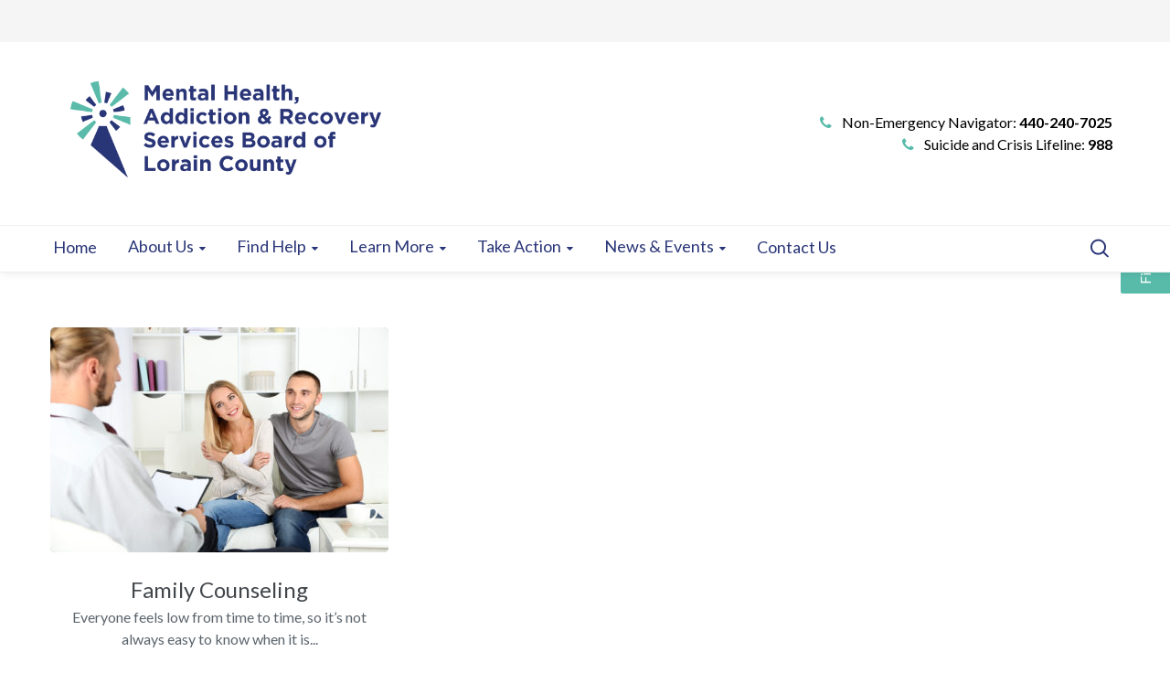

--- FILE ---
content_type: text/html; charset=UTF-8
request_url: https://mharslc.org/portfolio-tag/therapy/
body_size: 17190
content:
<!DOCTYPE html>
<html lang="en">
<head>
    <meta http-equiv="Content-Type" content="text/html; charset=UTF-8">
    <meta name="viewport" content="width=device-width, initial-scale=1, maximum-scale=1">    <meta http-equiv="X-UA-Compatible" content="IE=Edge">
    <link rel="pingback" href="https://mharslc.org/xmlrpc.php">
    <title>therapy &#8211; MHARS Lorain County</title>

        <script type="text/javascript">
            var custom_blog_css = "";
            if (document.getElementById("custom_blog_styles")) {
                document.getElementById("custom_blog_styles").innerHTML += custom_blog_css;
            } else if (custom_blog_css !== "") {
                document.head.innerHTML += '<style id="custom_blog_styles" type="text/css">'+custom_blog_css+'</style>';
            }
        </script>
                            <script>
                            /* You can add more configuration options to webfontloader by previously defining the WebFontConfig with your options */
                            if ( typeof WebFontConfig === "undefined" ) {
                                WebFontConfig = new Object();
                            }
                            WebFontConfig['google'] = {families: ['Lato:100,300,400,700,900,100italic,300italic,400italic,700italic,900italic']};

                            (function() {
                                var wf = document.createElement( 'script' );
                                wf.src = 'https://ajax.googleapis.com/ajax/libs/webfont/1.5.3/webfont.js';
                                wf.type = 'text/javascript';
                                wf.async = 'true';
                                var s = document.getElementsByTagName( 'script' )[0];
                                s.parentNode.insertBefore( wf, s );
                            })();
                        </script>
                        <meta name='robots' content='max-image-preview:large' />
	<style>img:is([sizes="auto" i], [sizes^="auto," i]) { contain-intrinsic-size: 3000px 1500px }</style>
	<link rel='dns-prefetch' href='//www.googletagmanager.com' />
<link rel="alternate" type="application/rss+xml" title="MHARS Lorain County &raquo; Feed" href="https://mharslc.org/feed/" />
<link rel="alternate" type="application/rss+xml" title="MHARS Lorain County &raquo; Comments Feed" href="https://mharslc.org/comments/feed/" />
<link rel="alternate" type="text/calendar" title="MHARS Lorain County &raquo; iCal Feed" href="https://mharslc.org/events/?ical=1" />
<link rel="alternate" type="application/rss+xml" title="MHARS Lorain County &raquo; therapy Portfolio Tag Feed" href="https://mharslc.org/portfolio-tag/therapy/feed/" />
<script type="text/javascript">
/* <![CDATA[ */
window._wpemojiSettings = {"baseUrl":"https:\/\/s.w.org\/images\/core\/emoji\/15.0.3\/72x72\/","ext":".png","svgUrl":"https:\/\/s.w.org\/images\/core\/emoji\/15.0.3\/svg\/","svgExt":".svg","source":{"concatemoji":"https:\/\/mharslc.org\/wp-includes\/js\/wp-emoji-release.min.js?ver=6.7.4"}};
/*! This file is auto-generated */
!function(i,n){var o,s,e;function c(e){try{var t={supportTests:e,timestamp:(new Date).valueOf()};sessionStorage.setItem(o,JSON.stringify(t))}catch(e){}}function p(e,t,n){e.clearRect(0,0,e.canvas.width,e.canvas.height),e.fillText(t,0,0);var t=new Uint32Array(e.getImageData(0,0,e.canvas.width,e.canvas.height).data),r=(e.clearRect(0,0,e.canvas.width,e.canvas.height),e.fillText(n,0,0),new Uint32Array(e.getImageData(0,0,e.canvas.width,e.canvas.height).data));return t.every(function(e,t){return e===r[t]})}function u(e,t,n){switch(t){case"flag":return n(e,"\ud83c\udff3\ufe0f\u200d\u26a7\ufe0f","\ud83c\udff3\ufe0f\u200b\u26a7\ufe0f")?!1:!n(e,"\ud83c\uddfa\ud83c\uddf3","\ud83c\uddfa\u200b\ud83c\uddf3")&&!n(e,"\ud83c\udff4\udb40\udc67\udb40\udc62\udb40\udc65\udb40\udc6e\udb40\udc67\udb40\udc7f","\ud83c\udff4\u200b\udb40\udc67\u200b\udb40\udc62\u200b\udb40\udc65\u200b\udb40\udc6e\u200b\udb40\udc67\u200b\udb40\udc7f");case"emoji":return!n(e,"\ud83d\udc26\u200d\u2b1b","\ud83d\udc26\u200b\u2b1b")}return!1}function f(e,t,n){var r="undefined"!=typeof WorkerGlobalScope&&self instanceof WorkerGlobalScope?new OffscreenCanvas(300,150):i.createElement("canvas"),a=r.getContext("2d",{willReadFrequently:!0}),o=(a.textBaseline="top",a.font="600 32px Arial",{});return e.forEach(function(e){o[e]=t(a,e,n)}),o}function t(e){var t=i.createElement("script");t.src=e,t.defer=!0,i.head.appendChild(t)}"undefined"!=typeof Promise&&(o="wpEmojiSettingsSupports",s=["flag","emoji"],n.supports={everything:!0,everythingExceptFlag:!0},e=new Promise(function(e){i.addEventListener("DOMContentLoaded",e,{once:!0})}),new Promise(function(t){var n=function(){try{var e=JSON.parse(sessionStorage.getItem(o));if("object"==typeof e&&"number"==typeof e.timestamp&&(new Date).valueOf()<e.timestamp+604800&&"object"==typeof e.supportTests)return e.supportTests}catch(e){}return null}();if(!n){if("undefined"!=typeof Worker&&"undefined"!=typeof OffscreenCanvas&&"undefined"!=typeof URL&&URL.createObjectURL&&"undefined"!=typeof Blob)try{var e="postMessage("+f.toString()+"("+[JSON.stringify(s),u.toString(),p.toString()].join(",")+"));",r=new Blob([e],{type:"text/javascript"}),a=new Worker(URL.createObjectURL(r),{name:"wpTestEmojiSupports"});return void(a.onmessage=function(e){c(n=e.data),a.terminate(),t(n)})}catch(e){}c(n=f(s,u,p))}t(n)}).then(function(e){for(var t in e)n.supports[t]=e[t],n.supports.everything=n.supports.everything&&n.supports[t],"flag"!==t&&(n.supports.everythingExceptFlag=n.supports.everythingExceptFlag&&n.supports[t]);n.supports.everythingExceptFlag=n.supports.everythingExceptFlag&&!n.supports.flag,n.DOMReady=!1,n.readyCallback=function(){n.DOMReady=!0}}).then(function(){return e}).then(function(){var e;n.supports.everything||(n.readyCallback(),(e=n.source||{}).concatemoji?t(e.concatemoji):e.wpemoji&&e.twemoji&&(t(e.twemoji),t(e.wpemoji)))}))}((window,document),window._wpemojiSettings);
/* ]]> */
</script>
<link rel='stylesheet' id='sbi_styles-css' href='https://mharslc.org/wp-content/plugins/instagram-feed/css/sbi-styles.min.css?ver=6.6.1' type='text/css' media='all' />
<style id='wp-emoji-styles-inline-css' type='text/css'>

	img.wp-smiley, img.emoji {
		display: inline !important;
		border: none !important;
		box-shadow: none !important;
		height: 1em !important;
		width: 1em !important;
		margin: 0 0.07em !important;
		vertical-align: -0.1em !important;
		background: none !important;
		padding: 0 !important;
	}
</style>
<link rel='stylesheet' id='wp-block-library-css' href='https://mharslc.org/wp-includes/css/dist/block-library/style.min.css?ver=6.7.4' type='text/css' media='all' />
<style id='classic-theme-styles-inline-css' type='text/css'>
/*! This file is auto-generated */
.wp-block-button__link{color:#fff;background-color:#32373c;border-radius:9999px;box-shadow:none;text-decoration:none;padding:calc(.667em + 2px) calc(1.333em + 2px);font-size:1.125em}.wp-block-file__button{background:#32373c;color:#fff;text-decoration:none}
</style>
<style id='global-styles-inline-css' type='text/css'>
:root{--wp--preset--aspect-ratio--square: 1;--wp--preset--aspect-ratio--4-3: 4/3;--wp--preset--aspect-ratio--3-4: 3/4;--wp--preset--aspect-ratio--3-2: 3/2;--wp--preset--aspect-ratio--2-3: 2/3;--wp--preset--aspect-ratio--16-9: 16/9;--wp--preset--aspect-ratio--9-16: 9/16;--wp--preset--color--black: #000000;--wp--preset--color--cyan-bluish-gray: #abb8c3;--wp--preset--color--white: #ffffff;--wp--preset--color--pale-pink: #f78da7;--wp--preset--color--vivid-red: #cf2e2e;--wp--preset--color--luminous-vivid-orange: #ff6900;--wp--preset--color--luminous-vivid-amber: #fcb900;--wp--preset--color--light-green-cyan: #7bdcb5;--wp--preset--color--vivid-green-cyan: #00d084;--wp--preset--color--pale-cyan-blue: #8ed1fc;--wp--preset--color--vivid-cyan-blue: #0693e3;--wp--preset--color--vivid-purple: #9b51e0;--wp--preset--gradient--vivid-cyan-blue-to-vivid-purple: linear-gradient(135deg,rgba(6,147,227,1) 0%,rgb(155,81,224) 100%);--wp--preset--gradient--light-green-cyan-to-vivid-green-cyan: linear-gradient(135deg,rgb(122,220,180) 0%,rgb(0,208,130) 100%);--wp--preset--gradient--luminous-vivid-amber-to-luminous-vivid-orange: linear-gradient(135deg,rgba(252,185,0,1) 0%,rgba(255,105,0,1) 100%);--wp--preset--gradient--luminous-vivid-orange-to-vivid-red: linear-gradient(135deg,rgba(255,105,0,1) 0%,rgb(207,46,46) 100%);--wp--preset--gradient--very-light-gray-to-cyan-bluish-gray: linear-gradient(135deg,rgb(238,238,238) 0%,rgb(169,184,195) 100%);--wp--preset--gradient--cool-to-warm-spectrum: linear-gradient(135deg,rgb(74,234,220) 0%,rgb(151,120,209) 20%,rgb(207,42,186) 40%,rgb(238,44,130) 60%,rgb(251,105,98) 80%,rgb(254,248,76) 100%);--wp--preset--gradient--blush-light-purple: linear-gradient(135deg,rgb(255,206,236) 0%,rgb(152,150,240) 100%);--wp--preset--gradient--blush-bordeaux: linear-gradient(135deg,rgb(254,205,165) 0%,rgb(254,45,45) 50%,rgb(107,0,62) 100%);--wp--preset--gradient--luminous-dusk: linear-gradient(135deg,rgb(255,203,112) 0%,rgb(199,81,192) 50%,rgb(65,88,208) 100%);--wp--preset--gradient--pale-ocean: linear-gradient(135deg,rgb(255,245,203) 0%,rgb(182,227,212) 50%,rgb(51,167,181) 100%);--wp--preset--gradient--electric-grass: linear-gradient(135deg,rgb(202,248,128) 0%,rgb(113,206,126) 100%);--wp--preset--gradient--midnight: linear-gradient(135deg,rgb(2,3,129) 0%,rgb(40,116,252) 100%);--wp--preset--font-size--small: 13px;--wp--preset--font-size--medium: 20px;--wp--preset--font-size--large: 36px;--wp--preset--font-size--x-large: 42px;--wp--preset--spacing--20: 0.44rem;--wp--preset--spacing--30: 0.67rem;--wp--preset--spacing--40: 1rem;--wp--preset--spacing--50: 1.5rem;--wp--preset--spacing--60: 2.25rem;--wp--preset--spacing--70: 3.38rem;--wp--preset--spacing--80: 5.06rem;--wp--preset--shadow--natural: 6px 6px 9px rgba(0, 0, 0, 0.2);--wp--preset--shadow--deep: 12px 12px 50px rgba(0, 0, 0, 0.4);--wp--preset--shadow--sharp: 6px 6px 0px rgba(0, 0, 0, 0.2);--wp--preset--shadow--outlined: 6px 6px 0px -3px rgba(255, 255, 255, 1), 6px 6px rgba(0, 0, 0, 1);--wp--preset--shadow--crisp: 6px 6px 0px rgba(0, 0, 0, 1);}:where(.is-layout-flex){gap: 0.5em;}:where(.is-layout-grid){gap: 0.5em;}body .is-layout-flex{display: flex;}.is-layout-flex{flex-wrap: wrap;align-items: center;}.is-layout-flex > :is(*, div){margin: 0;}body .is-layout-grid{display: grid;}.is-layout-grid > :is(*, div){margin: 0;}:where(.wp-block-columns.is-layout-flex){gap: 2em;}:where(.wp-block-columns.is-layout-grid){gap: 2em;}:where(.wp-block-post-template.is-layout-flex){gap: 1.25em;}:where(.wp-block-post-template.is-layout-grid){gap: 1.25em;}.has-black-color{color: var(--wp--preset--color--black) !important;}.has-cyan-bluish-gray-color{color: var(--wp--preset--color--cyan-bluish-gray) !important;}.has-white-color{color: var(--wp--preset--color--white) !important;}.has-pale-pink-color{color: var(--wp--preset--color--pale-pink) !important;}.has-vivid-red-color{color: var(--wp--preset--color--vivid-red) !important;}.has-luminous-vivid-orange-color{color: var(--wp--preset--color--luminous-vivid-orange) !important;}.has-luminous-vivid-amber-color{color: var(--wp--preset--color--luminous-vivid-amber) !important;}.has-light-green-cyan-color{color: var(--wp--preset--color--light-green-cyan) !important;}.has-vivid-green-cyan-color{color: var(--wp--preset--color--vivid-green-cyan) !important;}.has-pale-cyan-blue-color{color: var(--wp--preset--color--pale-cyan-blue) !important;}.has-vivid-cyan-blue-color{color: var(--wp--preset--color--vivid-cyan-blue) !important;}.has-vivid-purple-color{color: var(--wp--preset--color--vivid-purple) !important;}.has-black-background-color{background-color: var(--wp--preset--color--black) !important;}.has-cyan-bluish-gray-background-color{background-color: var(--wp--preset--color--cyan-bluish-gray) !important;}.has-white-background-color{background-color: var(--wp--preset--color--white) !important;}.has-pale-pink-background-color{background-color: var(--wp--preset--color--pale-pink) !important;}.has-vivid-red-background-color{background-color: var(--wp--preset--color--vivid-red) !important;}.has-luminous-vivid-orange-background-color{background-color: var(--wp--preset--color--luminous-vivid-orange) !important;}.has-luminous-vivid-amber-background-color{background-color: var(--wp--preset--color--luminous-vivid-amber) !important;}.has-light-green-cyan-background-color{background-color: var(--wp--preset--color--light-green-cyan) !important;}.has-vivid-green-cyan-background-color{background-color: var(--wp--preset--color--vivid-green-cyan) !important;}.has-pale-cyan-blue-background-color{background-color: var(--wp--preset--color--pale-cyan-blue) !important;}.has-vivid-cyan-blue-background-color{background-color: var(--wp--preset--color--vivid-cyan-blue) !important;}.has-vivid-purple-background-color{background-color: var(--wp--preset--color--vivid-purple) !important;}.has-black-border-color{border-color: var(--wp--preset--color--black) !important;}.has-cyan-bluish-gray-border-color{border-color: var(--wp--preset--color--cyan-bluish-gray) !important;}.has-white-border-color{border-color: var(--wp--preset--color--white) !important;}.has-pale-pink-border-color{border-color: var(--wp--preset--color--pale-pink) !important;}.has-vivid-red-border-color{border-color: var(--wp--preset--color--vivid-red) !important;}.has-luminous-vivid-orange-border-color{border-color: var(--wp--preset--color--luminous-vivid-orange) !important;}.has-luminous-vivid-amber-border-color{border-color: var(--wp--preset--color--luminous-vivid-amber) !important;}.has-light-green-cyan-border-color{border-color: var(--wp--preset--color--light-green-cyan) !important;}.has-vivid-green-cyan-border-color{border-color: var(--wp--preset--color--vivid-green-cyan) !important;}.has-pale-cyan-blue-border-color{border-color: var(--wp--preset--color--pale-cyan-blue) !important;}.has-vivid-cyan-blue-border-color{border-color: var(--wp--preset--color--vivid-cyan-blue) !important;}.has-vivid-purple-border-color{border-color: var(--wp--preset--color--vivid-purple) !important;}.has-vivid-cyan-blue-to-vivid-purple-gradient-background{background: var(--wp--preset--gradient--vivid-cyan-blue-to-vivid-purple) !important;}.has-light-green-cyan-to-vivid-green-cyan-gradient-background{background: var(--wp--preset--gradient--light-green-cyan-to-vivid-green-cyan) !important;}.has-luminous-vivid-amber-to-luminous-vivid-orange-gradient-background{background: var(--wp--preset--gradient--luminous-vivid-amber-to-luminous-vivid-orange) !important;}.has-luminous-vivid-orange-to-vivid-red-gradient-background{background: var(--wp--preset--gradient--luminous-vivid-orange-to-vivid-red) !important;}.has-very-light-gray-to-cyan-bluish-gray-gradient-background{background: var(--wp--preset--gradient--very-light-gray-to-cyan-bluish-gray) !important;}.has-cool-to-warm-spectrum-gradient-background{background: var(--wp--preset--gradient--cool-to-warm-spectrum) !important;}.has-blush-light-purple-gradient-background{background: var(--wp--preset--gradient--blush-light-purple) !important;}.has-blush-bordeaux-gradient-background{background: var(--wp--preset--gradient--blush-bordeaux) !important;}.has-luminous-dusk-gradient-background{background: var(--wp--preset--gradient--luminous-dusk) !important;}.has-pale-ocean-gradient-background{background: var(--wp--preset--gradient--pale-ocean) !important;}.has-electric-grass-gradient-background{background: var(--wp--preset--gradient--electric-grass) !important;}.has-midnight-gradient-background{background: var(--wp--preset--gradient--midnight) !important;}.has-small-font-size{font-size: var(--wp--preset--font-size--small) !important;}.has-medium-font-size{font-size: var(--wp--preset--font-size--medium) !important;}.has-large-font-size{font-size: var(--wp--preset--font-size--large) !important;}.has-x-large-font-size{font-size: var(--wp--preset--font-size--x-large) !important;}
:where(.wp-block-post-template.is-layout-flex){gap: 1.25em;}:where(.wp-block-post-template.is-layout-grid){gap: 1.25em;}
:where(.wp-block-columns.is-layout-flex){gap: 2em;}:where(.wp-block-columns.is-layout-grid){gap: 2em;}
:root :where(.wp-block-pullquote){font-size: 1.5em;line-height: 1.6;}
</style>
<link rel='stylesheet' id='contact-form-7-css' href='https://mharslc.org/wp-content/plugins/contact-form-7/includes/css/styles.css?ver=6.0.3' type='text/css' media='all' />
<link rel='stylesheet' id='ditty-news-ticker-font-css' href='https://mharslc.org/wp-content/plugins/ditty-news-ticker/legacy/inc/static/libs/fontastic/styles.css?ver=3.1.51' type='text/css' media='all' />
<link rel='stylesheet' id='ditty-news-ticker-css' href='https://mharslc.org/wp-content/plugins/ditty-news-ticker/legacy/inc/static/css/style.css?ver=3.1.51' type='text/css' media='all' />
<link rel='stylesheet' id='ditty-displays-css' href='https://mharslc.org/wp-content/plugins/ditty-news-ticker/build/dittyDisplays.css?ver=3.1.51' type='text/css' media='all' />
<link rel='stylesheet' id='ditty-fontawesome-css' href='https://mharslc.org/wp-content/plugins/ditty-news-ticker/includes/libs/fontawesome-6.4.0/css/all.css?ver=6.4.0' type='text/css' media='' />
<link rel="preload" class="mv-grow-style" href="https://mharslc.org/wp-content/plugins/social-pug/assets/dist/style-frontend-pro.css?ver=1.34.7" as="style"><noscript><link rel='stylesheet' id='dpsp-frontend-style-pro-css' href='https://mharslc.org/wp-content/plugins/social-pug/assets/dist/style-frontend-pro.css?ver=1.34.7' type='text/css' media='all' />
</noscript><style id='dpsp-frontend-style-pro-inline-css' type='text/css'>

				@media screen and ( max-width : 720px ) {
					.dpsp-content-wrapper.dpsp-hide-on-mobile,
					.dpsp-share-text.dpsp-hide-on-mobile {
						display: none;
					}
					.dpsp-has-spacing .dpsp-networks-btns-wrapper li {
						margin:0 2% 10px 0;
					}
					.dpsp-network-btn.dpsp-has-label:not(.dpsp-has-count) {
						max-height: 40px;
						padding: 0;
						justify-content: center;
					}
					.dpsp-content-wrapper.dpsp-size-small .dpsp-network-btn.dpsp-has-label:not(.dpsp-has-count){
						max-height: 32px;
					}
					.dpsp-content-wrapper.dpsp-size-large .dpsp-network-btn.dpsp-has-label:not(.dpsp-has-count){
						max-height: 46px;
					}
				}
			
</style>
<link rel='stylesheet' id='cff-css' href='https://mharslc.org/wp-content/plugins/custom-facebook-feed-pro/assets/css/cff-style.min.css?ver=4.6.6' type='text/css' media='all' />
<link rel='stylesheet' id='gt3_default_style-css' href='https://mharslc.org/wp-content/themes/optima/style.css?ver=6.7.4' type='text/css' media='all' />
<link rel='stylesheet' id='gt3_theme_icon-css' href='https://mharslc.org/wp-content/themes/optima/fonts/theme-font/theme_icon.css?ver=6.7.4' type='text/css' media='all' />
<link rel='stylesheet' id='font_awesome-css' href='https://mharslc.org/wp-content/themes/optima/css/font-awesome.min.css?ver=4.7.0' type='text/css' media='all' />
<link rel='stylesheet' id='gt3_theme-css' href='https://mharslc.org/wp-content/themes/optima/css/theme.css?ver=6.7.4' type='text/css' media='all' />
<link rel='stylesheet' id='gt3_composer-css' href='https://mharslc.org/wp-content/themes/optima/css/base_composer.css?ver=6.7.4' type='text/css' media='all' />
<style id='gt3_composer-inline-css' type='text/css'>
/* Custom CSS */body,.woocommerce ul.products li.product h3,.woocommerce form .qty,.woocommerce form .variations select,body .widget .yit-wcan-select-open,body .widget-hotspot {font-family:Lato;}body {background:#ffffff;font-size:16px;line-height:24px;font-weight:400;color: #5c656d;}ol.commentlist:after{background:#ffffff;}.gt3-page-title__content .breadcrumbs a,blockquote .blockquote-01__author,.gt3_team_list__item--content_on_right_side.gt3_team_list__item .gt3_team_list_social__item,.gt3_team_list__item--content_on_right_side .gt3_team_list__position,.gt3_portfolio_single .gt3_portfolio__footer .gt3_portfolio_info__item_share li a,.share_wrap a span:before,.woocommerce-cart .cart_totals table.shop_table .shipping-calculator-button,.woocommerce table.shop_table td,.wrapper_404 .pp_container p {color: #5c656d;}.gt3-page-title.gt3-page-title_small_header h1,.gt3-page-title.gt3-page-title_small_header,.comment-reply-link,.comment_info,.recent_posts_content .listing_meta,.tagcloud a,.gt3_portfolio_info__item_tag_wrapper a,.widget .calendar_wrap table thead,.widget .calendar_wrap table tfoot,.widget.widget_archive ul li,.widget.widget_categories ul li,.gt3_widget.widget_nav_menu .menu .menu-item,.widget.widget_pages ul li,.widget.widget_meta ul li,.widget.widget_recent_comments ul li,.widget.widget_recent_entries ul li,.widget.widget_nav_menu ul li,.blog_post_preview.format-quote .post_media_info,.item-team-member .team-positions,.gt3_practice_list__filter,.isotope-filter,.single-member-page .team_info h5,.gt3_twitter,.gt3_module_featured_posts .listing_meta,.blog_post_preview .listing_meta,.blog_post_preview .learn_more,.top_header,.main_footer > .top_footer,.main_footer > .copyright,.main_footer .widget-title,.module_testimonial.type2 .testimonials_title,input[type="submit"],input[type="date"],input[type="email"],input[type="number"],input[type="password"],input[type="search"],input[type="tel"],input[type="text"],input[type="url"],select,textarea,.price_item .shortcode_button,.price_item .item_cost_wrapper h3,.gt3_image_box .gt3_icon_box__title h2,.gt3_image_box .gt3_icon_box__title h3,.gt3_image_box .gt3_icon_box__title h4,.gt3_image_box .gt3_icon_box__title h5,.gt3_image_box .gt3_icon_box__title h6,.gt3_icon_box__link .learn_more,.gt3_practice_list__title,.gt3_practice_list__title a,.gt3_practice_list__link,.wpb_heading.wpb_pie_chart_heading,.vc_row .vc_tta.vc_general.vc_tta-style-accordion_bordered .vc_tta-panel-title>a span,.stripe_item-title,.countdown-section .countdown-amount,.countdown-period,.icon-box_number,.gt3_module_button {font-family:Lato;}/* Custom Fonts */.learn-press-content-item-only .navigation.post-navigation .nav-link .post-title,.gt3_team_list__item.gt3_team_list__item--content_on_bottom .gt3_team_list__title_link .gt3_team_list__title,.vc_tta.vc_tta-tabs.vc_tta-o-shape-group.vc_tta-tabs-position-top .vc_tta-panels-container .vc_tta-panel-body ul li,.gt3_dark_pie .vc_pie_wrapper span.vc_pie_chart_value,.gt3_dark_pie .vc_pie_chart h4.wpb_heading.wpb_pie_chart_heading,blockquote p,h1, h1 span, h1 a,h2, h2 span, h2 a,h3, h3 span, h3 a,h4, h4 span, h4 a,h5, h5 span, h5 a,h6, h6 span, h6 a,.calendar_wrap tbody,.vc_tta.vc_general .vc_tta-tab,.widget.widget_posts .recent_posts .post_title a,.module_testimonial.type3 .testimonials_title,.gt3_team_list__item--content_on_right_side .gt3_team_list__title,.widget.gt3_widget.woocommerce ul li a,.main_footer .widget.gt3_widget.widget_nav_menu ul li a:hover,.search .wrapper_404 h2,.wrapper_404 .pp_container h2 {color: #42474c;}.learn-press-content-item-only .navigation.post-navigation .nav-link .post-title,h1, h1 span, h1 a,h2, h2 span, h2 a,h3, h3 span, h3 a,h4, h4 span, h4 a,h5, h5 span, h5 a,h6, h6 span, h6 a,.strip_template .strip-item a span,.column1 .item_title a,.index_number,.price_item_btn a,.prev_next_links a b,.shortcode_tab_item_title,.gt3_twitter .twitt_title {font-family: Lato;font-weight: 300}h1, h1 a, h1 span {font-size:42px;line-height:53px;}h2, h2 a, h2 span {font-size:34px;line-height:38px;}h3, h3 a, h3 span,.sidepanel .title,.gt3_module_blog:not(.items1) .blogpost_title,.gt3_module_blog:not(.items1) .blogpost_title a{font-size:30px;line-height:36px;}h4, h4 a, h4 span,.prev_next_links a b {font-size:24px;line-height:26px;}h5, h5 a, h5 span {font-size:18px;line-height:24px;}h6, h6 a, h6 span {font-size:16px;line-height:24px;}.diagram_item .chart,.item_title a,.contentarea ul {color:#42474c;}.vc_row .vc_progress_bar:not(.vc_progress-bar-color-custom) .vc_single_bar .vc_label:not([style*="color"]) span{color: #42474c !important;}/* Theme color */blockquote:before,a,#back_to_top:hover,.top_footer a:hover,body .learn-press-user-profile .user-basic-info p a,.gt3_header_builder a:hover,.gt3_header_builder .gt3_header_builder_component.gt3_header_builder_text_component i,.main-menu>ul>li:hover>a>span,.main-menu>ul>li:hover>a:after,.main-menu ul li ul .menu-item a:hover,.main-menu ul li ul .menu-item.current-menu-item > a,.main-menu ul li.menu-item.current-menu-ancestor > a,.main-menu ul li.menu-item.current-menu-item > a,.widget.widget_archive ul li:hover:before,.widget.widget_categories ul li:hover:before,.widget.widget_pages ul li:hover:before,.widget.widget_meta ul li:hover:before,.widget.widget_recent_comments ul li:hover:before,.widget.widget_recent_entries ul li:hover:before,.widget.widget_nav_menu ul li:hover:before,.widget.widget_archive ul li:hover > a,.widget.widget_categories ul li:hover > a,.widget.widget_pages ul li:hover > a,.widget.widget_meta ul li:hover > a,.widget.widget_recent_comments ul li:hover > a,.widget.widget_recent_entries ul li:hover > a,.widget.widget_nav_menu ul li:hover > a,.top_footer .widget.widget_archive ul li > a:hover,.top_footer .widget.widget_categories ul li > a:hover,.top_footer .widget.widget_pages ul li > a:hover,.top_footer .widget.widget_meta ul li > a:hover,.top_footer .widget.widget_recent_comments ul li > a:hover,.top_footer .widget.widget_recent_entries ul li > a:hover,.top_footer .widget.widget_nav_menu ul li > a:hover,.calendar_wrap thead,.gt3_practice_list__image-holder i,.load_more_works:hover,.price_item .shortcode_button:hover,.price_item .shortcode_button.alt,.copyright a:hover,.module_team .team_title a:hover,.module_testimonial.type2 .testimonials-text:before,input[type="submit"]:hover,button:hover,.price_item .items_text ul li:before,.gt3_practice_list__title a:hover,.mc_form_inside #mc_signup_submit:hover,.pre_footer input[type="submit"]:hover,#learn-press-form-login input[type="submit"]:hover,.main_wrapper ul li:before,.team-icons .member-icon:hover,.gt3-page-title__content .breadcrumbs .delimiter,.gt3-page-title__content .gt3_breadcrumb .delimiter:before,.gt3-page-title__content .breadcrumbs a:hover,.comment-reply-link:hover,.prev_next_links a:hover,body .wpml-ls-legacy-dropdown a:hover,.single-team .gt3_single_team_socials__item a:hover,.gt3_team_list__item--content_on_right_side.gt3_team_list__item .gt3_team_list_social__item:hover,.gt3_team_list__item--content_on_right_side .gt3_team_list__title:hover,.gt3_portfolio_single .gt3_portfolio__footer .gt3_portfolio_info__item_share li a:hover,.share_wrap a span:hover:before,.widget.widget_product_categories ul.children li>a:hover,.widget.widget_product_categories ul li > a:hover,.widget.gt3_widget.woocommerce ul li a:hover,.main_footer .widget.gt3_widget.widget_nav_menu ul li a{color: #58bbaa;}.price_item .item_cost_wrapper h3 {color: #58bbaa;}body .gt3_custom_text p a {color: #58bbaa;}body.wpb-js-composer .vc_tta.vc_general.vc_tta-tabs .vc_tta-tab.vc_active a,body .vc_tta.vc_tta-tabs .vc_tta-panel.vc_active .vc_tta-panel-heading .vc_tta-panel-title>a{background-color: #293577;}.pagerblock li a:hover,.pagerblock li a:focus,.learn-press-pagination .page-numbers li a:hover,.learn-press-pagination .page-numbers li a:focus,.price_item .item_cost_wrapper .bg-color,.main_menu_container .menu_item_line,.load_more_works,.content-container .vc_progress_bar .vc_single_bar .vc_bar,input[type="submit"],button,.mc_form_inside #mc_signup_submit,.pre_footer input[type="submit"],.wpb_images_carousel .vc_images_carousel .vc_carousel-control:hover,.gt3_module_title .carousel_arrows a:hover,.grid_load_more,.packery_load_more {background-color: #58bbaa;}.calendar_wrap caption,.widget .calendar_wrap table td#today:before,.price_item .shortcode_button,.price_item .shortcode_button.alt:hover{background: #58bbaa;}.gt3_module_button a,#back_to_top {border-color: #58bbaa;background: #58bbaa;}.gt3_submit_wrapper:hover > i,.gt3_team_list__item--content_on_bottom .gt3_team_list__content .gt3_team_list__title_link .gt3_team_list__title:hover{color:#58bbaa;}ul.pagerblock li a,ul.pagerblock li span,.learn-press-pagination ul.page-numbers li span,.price_item .shortcode_button,.load_more_works,.vc_row .vc_tta.vc_tta-style-accordion_alternative .vc_tta-controls-icon.vc_tta-controls-icon-plus::before,.vc_row .vc_tta.vc_tta-style-accordion_alternative .vc_tta-controls-icon.vc_tta-controls-icon-plus::after,.vc_row .vc_tta.vc_tta-style-accordion_alternative .vc_tta-controls-icon.vc_tta-controls-icon-chevron::before,.vc_row .vc_tta.vc_tta-style-accordion_alternative .vc_tta-controls-icon.vc_tta-controls-icon-triangle::before,button {border-color: #58bbaa;}.woocommerce-cart table.cart td.actions>.button,.woocommerce-cart .shipping-calculator-form .button,.woocommerce ul.product_list_widget li .gt3-widget-product-wrapper ins .woocommerce-Price-amount {color: #58bbaa;}.woocommerce-cart table.cart td.actions > .button:hover {border-color: #293577;}.gt3_portfolio_list__item .swipebox.links_block_title:hover::before,.gt3_portfolio_list__item .links_block_title:hover::before {background-color: #58bbaa;}.gt3_module_button a:hover {border-color: #58bbaa;}.isotope-filter a:hover,.isotope-filter a.active,.gt3_practice_list__filter a:hover, .gt3_practice_list__filter a.active {border-bottom-color: #58bbaa;}.gt3_module_button a:hover,.gt3_module_button a:hover .gt3_btn_icon.fa {color: #58bbaa;}.widget_nav_menu .menu .menu-item:before,.gt3_icon_box__link a:before,.module_team .view_all_link:before {background-color: #58bbaa;}.widget_nav_menu .menu .menu-item:hover>a,.single-member-page .team-link:hover,.module_team .view_all_link {color: #58bbaa;}.module_team .view_all_link:after {border-color: #58bbaa;}/* menu fonts */.main-menu>ul,.main-menu>ul>li,.main-menu>div>ul {font-family:Lato;font-weight:400;line-height:20px;font-size:18px;}/* sub menu styles */.main-menu ul li ul,.main_header .header_search__inner .search_form,.mobile_menu_container {background-color: rgba(255,255,255,1) ;color: #303638 ;}.main_header .header_search__inner .search_text::-webkit-input-placeholder {color: #303638 !important;}.main_header .header_search__inner .search_text:-moz-placeholder {color: #303638 !important;}.main_header .header_search__inner .search_text::-moz-placeholder {color: #303638 !important;}.main_header .header_search__inner .search_text:-ms-input-placeholder {color: #303638 !important;}.header_search__inner .search_text {color: #303638;}/* blog */.listing_meta a,.like_count,.likes_block .icon,ul.pagerblock li a,ul.pagerblock li span,.learn-press-pagination ul.page-numbers li a,.learn-press-pagination ul.page-numbers li span,.gt3_module_featured_posts .listing_meta,.gt3_module_featured_posts .listing_meta a,.recent_posts .listing_meta a:hover,.comment-reply-link,.prev_next_links a,.tagcloud a{color: #5c656d;}.tagcloud a:hover,.gt3_portfolio_info__item_tag_wrapper a:hover{border: 1px solid #58bbaa;}.post_share > a,.listing_meta a:hover,.blogpost_title a:hover,.post_share:hover > a:before,.gt3_module_featured_posts .listing_meta a:hover,.recent_posts .listing_meta a,.widget.widget_posts .recent_posts li > .recent_posts_content .post_title a:hover,.gt3_portfolio_list .gt3_portfolio_list__item .gt3_portfolio_list__title_link .gt3_portfolio_list__title:hover,.format-link .blogpost_title a:hover {color: #58bbaa;}.tagcloud a:hover,.gt3_portfolio_info__item_tag_wrapper a:hover{background: #58bbaa;}.listing_meta span:after{border-color: transparent transparent transparent #58bbaa;}.blogpost_title i {color: #58bbaa;}.learn_more:hover,.module_team .view_all_link:hover {color: #42474c;}.module_team .view_all_link:hover:before{background-color: #42474c;}.module_team .view_all_link:hover:after {border-color: #42474c;}.learn_more span,.gt3_module_title .carousel_arrows a:hover span,.prev_next_links a span i {background: #58bbaa;}.learn_more span:before,.gt3_module_title .carousel_arrows a:hover span:before,.prev_next_links a:hover span i:before {border-color: #58bbaa;}.learn_more:hover span,.gt3_module_title .carousel_arrows a span {background: #42474c;}.learn_more:hover span:before,.gt3_module_title .carousel_arrows a span:before {border-color: #42474c;}.likes_block:hover .icon,.likes_block.already_liked .icon,.isotope-filter a:hover,.isotope-filter a.active {color: #58bbaa;}.post_media_info,.gt3_practice_list__filter {color: #42474c;}.post_media_info:before {background: #42474c;}ul.pagerblock li a.current,ul.pagerblock li span {background: #58bbaa;}.gt3_module_title .external_link .learn_more {line-height:24px;}.blog_type1 .blog_post_preview:before {background: #42474c;}body .learn-press-user-profile .learn-press-tabs > li,body .learn-press-tabs .learn-press-nav-tabs .learn-press-nav-tab,.post_share > a:before,.share_wrap a span {font-size:16px;}h3#reply-title a,.comment_author_says a:hover,.prev_next_links a:hover b,.dropcap,.gt3_custom_text a,.gt3_custom_button i {color: #58bbaa;}h3#reply-title a:hover,.comment_author_says,.comment_author_says a,.prev_next_links a b {color: #42474c;}.main_wrapper ol > li:before,.main_footer ul li:before,.gt3_twitter a {color: #58bbaa;}body.wpb-js-composer .vc_toggle.vc_toggle_active .vc_toggle_title > h4,body.wpb-js-composer .vc_general.vc_tta-accordion.vc_tta-style-classic .vc_tta-panels .vc_tta-panel.vc_active .vc_tta-panel-title a span,body.wpb-js-composer .vc_general.vc_tta-accordion.vc_tta-style-accordion_bordered .vc_tta-panels .vc_tta-panel.vc_active .vc_tta-panel-heading .vc_tta-panel-title a span,body.wpb-js-composer .vc_general.vc_tta-accordion.vc_tta-style-accordion_solid.gt3_accordion_custom_color .vc_tta-panels .vc_tta-panel.vc_active .vc_tta-panel-title a span {color: #58bbaa;}body.wpb-js-composer .vc_general.vc_tta-accordion.vc_tta-style-accordion_solid .vc_tta-panels .vc_tta-panel.vc_active .vc_tta-panel-title a,body.wpb-js-composer .vc_toggle.vc_toggle_active.vc_toggle_accordion_solid .vc_toggle_title,body.wpb-js-composer .vc_toggle.vc_toggle_active.vc_toggle_accordion_alternative .vc_toggle_title {background-color: #58bbaa;}body.wpb-js-composer .vc_toggle.vc_toggle_active .vc_toggle_title .vc_toggle_icon::before,body.wpb-js-composer .vc_general.vc_tta-accordion.vc_tta-style-accordion_bordered .vc_tta-panels .vc_tta-panel.vc_active .vc_tta-panel-heading,body.wpb-js-composer .vc_general.vc_tta-accordion.vc_tta-style-classic .vc_tta-panels .vc_tta-panel.vc_active .vc_tta-controls-icon.vc_tta-controls-icon-plus::before,body.wpb-js-composer .vc_general.vc_tta-accordion .vc_tta-panels .vc_tta-panel.vc_active .vc_tta-controls-icon.vc_tta-controls-icon-chevron::before,body.wpb-js-composer .vc_general.vc_tta-accordion .vc_tta-panels .vc_tta-panel.vc_active .vc_tta-controls-icon.vc_tta-controls-icon-chevron::before,body.wpb-js-composer .vc_general.vc_tta-accordion.vc_tta-style-classic .vc_tta-panels .vc_tta-panel.vc_active .vc_tta-controls-icon.vc_tta-controls-icon-triangle::before,body.wpb-js-composer .vc_general.vc_tta-accordion.vc_tta-style-accordion_bordered .vc_tta-panels .vc_tta-panel.vc_active .vc_tta-controls-icon.vc_tta-controls-icon-triangle::before,body.wpb-js-composer .vc_general.vc_tta-accordion.vc_tta-style-accordion_bordered .vc_tta-panels .vc_tta-panel.vc_active .vc_tta-controls-icon.vc_tta-controls-icon-plus::before,body.wpb-js-composer .vc_toggle.vc_toggle_active.vc_toggle_classic.vc_toggle_color_chevron .vc_toggle_title .vc_toggle_icon::before,body.wpb-js-composer .vc_toggle.vc_toggle_active.vc_toggle_accordion_bordered .vc_toggle_title,body.wpb-js-composer .vc_toggle.vc_toggle_active.vc_toggle_accordion_bordered.vc_toggle_color_chevron .vc_toggle_title .vc_toggle_icon::before,body.wpb-js-composer .vc_toggle.vc_toggle_active.vc_toggle_accordion_alternative .vc_toggle_title {border-color: #58bbaa;}.icon-box_number {background-color: #293577;}::-moz-selection{background: #58bbaa;}::selection{background: #58bbaa;}.gt3_single_team_socials__item a {color: rgba(92,101,109, 0.4);}.woocommerce .wishlist_table td.product-add-to-cart a {border-color: #58bbaa;background: #58bbaa;}.woocommerce .wishlist_table td.product-add-to-cart a:hover,.woocommerce .widget_shopping_cart .buttons a:hover,.woocommerce.widget_shopping_cart .buttons a:hover,.gt3_header_builder_cart_component .button:hover {color:#58bbaa;}.woocommerce ul.products li.product .price,.woocommerce .widget_price_filter .price_slider_amount .price_label span,.widget.gt3_widget.woocommerce ul li:hover{color:#58bbaa;}.woocommerce .widget_shopping_cart .total,.woocommerce.widget_shopping_cart .total {color: #42474c;}.gt3_header_builder_cart_component.woocommerce .woo_icon .woo_mini-count span {background-color: #293577;}#customer_login .woocommerce-LostPassword a,.gt3_header_builder__login-modal_container .woocommerce-LostPassword a,.woo_mini-count > span:not(:empty) {color: #293577;}.main_header .sticky_header .header_search {height: 0px !important;}.gt3_practice_list__overlay:before,.stripe_item:after{background-color: #58bbaa;}input::-webkit-input-placeholder,textarea::-webkit-input-placeholder {color: #42474c;}input:-moz-placeholder,textarea:-moz-placeholder { /* Firefox 18- */color: #42474c;}input::-moz-placeholder,textarea::-moz-placeholder {/* Firefox 19+ */color: #42474c;}input:-ms-input-placeholder,textarea:-ms-input-placeholder {color: #42474c;}.top_footer .widget-title,.top_footer .widget.widget_posts .recent_posts li > .recent_posts_content .post_title a,.top_footer .widget.widget_archive ul li > a,.top_footer .widget.widget_categories ul li > a,.top_footer .widget.widget_pages ul li > a,.top_footer .widget.widget_meta ul li > a,.top_footer .widget.widget_recent_comments ul li > a,.top_footer .widget.widget_recent_entries ul li > a,.top_footer strong {color: #ffffff ;}.top_footer{color: #ffffff;}.main_footer .copyright {color: #ffffff;}.content-container .vc_progress_bar .vc_single_bar .vc_bar {background:linear-gradient(to right, #58bbaa, #293577);}.gt3_services_box_content {background: #58bbaa;font-family:Lato;}.gt3_services_img_bg {background-color: #58bbaa;}.widget_search .search_form:before {background-color: #58bbaa;}.widget_search .search_form:hover:before{background-color: #293577;}ul.pagerblock li a:hover,.woocommerce nav.woocommerce-pagination ul li a:focus,.woocommerce nav.woocommerce-pagination ul li a:hover,.woocommerce-Tabs-panel h2,.woocommerce-Tabs-panel h2 span,.woocommerce ul.product_list_widget li .gt3-widget-product-wrapper .product-title,.woocommerce-cart .cart_totals h2,.woocommerce-checkout h3,.woocommerce-checkout h3 span,.gt3-shop-product .gt3-product-title {font-family:Lato;}.easyzoom-flyout,.products.hover_bottom li.product:hover .gt3-product-info{background:#ffffff;}.gt3-category-item__title {font-family: Lato;}.yith-wcwl-add-button .add_to_wishlist,.widget.widget_product_categories ul li.current-cat > a,.woocommerce div.product span.price,.woocommerce div.product form.cart .button:hover,.main_wrapper .image_size_popup_button,.woocommerce .gt3_woocommerce_top_filter_button span:hover,.woocommerce .widget_layered_nav ul li.chosen a,body public-modal .public-hotspot-info-holder .public-hotspot-info .public-hotspot-info__btn-buy.snpt-cta-btn:hover>span,.product_share > a{color: #293577;}.woocommerce ul.products li.product .price del,.widget.widget_product_categories ul.children li > a,.woocommerce #reviews .comment-reply-title,.woocommerce.single-product #respond #commentform .comment-form-rating label,.woocommerce ul.product_list_widget li .gt3-widget-product-wrapper .product-title,.woocommerce ul.product_list_widget li .gt3-widget-product-wrapper ins,.widget.widget_product_categories > ul > li > a,.widget.widget_product_categories > ul > li > a:before,.woocommerce table.shop_table thead th,.woocommerce-cart .cart_totals h2,.woocommerce form.woocommerce-checkout .form-row label,.woocommerce form.woocommerce-form-login .form-row label,.woocommerce-checkout h3,.woocommerce-checkout h3 span,.woocommerce form .form-row .required,.woocommerce table.woocommerce-checkout-review-order-table tfoot th,#add_payment_method #payment label,.woocommerce-cart #payment label,.woocommerce-checkout #payment label,.woocommerce div.product .gt3-product_info-wrapper span.price ins,.woocommerce-cart .wc-proceed-to-checkout a.checkout-button:hover,.woocommerce-cart .cart_totals table.shop_table tr th{color: #42474c;}.gt3-category-item__title {color: #42474c !important;}.woocommerce #reviews #respond input#submit,.woocommerce #reviews a.button,.woocommerce #reviews button.button,.woocommerce #reviews input.button,body.woocommerce a.button,#yith-quick-view-close:after,#yith-quick-view-close:before,#yith-quick-view-content .slick-prev,#yith-quick-view-content .slick-next,.image_size_popup .close:hover:before,.image_size_popup .close:hover:after,.cross-sells .slick-prev,.cross-sells .slick-next,.woocommerce-cart .wc-proceed-to-checkout a.checkout-button,.woocommerce #respond input#submit.alt:hover,.woocommerce button.button.alt:hover,.woocommerce input.button.alt:hover {background-color: #58bbaa;}.woocommerce div.product p.price {color: #58bbaa;}.woocommerce a.button,.woocommerce #respond input#submit.alt,.woocommerce button.button.alt,.woocommerce input.button.alt,.woocommerce #respond input#submit,.woocommerce button.button,.woocommerce input.button,.woocommerce .woocommerce-message a.woocommerce-Button.button,.woocommerce .widget_layered_nav ul.yith-wcan-label li a:hover,.woocommerce-page .widget_layered_nav ul.yith-wcan-label li a:hover,.woocommerce .widget_layered_nav ul.yith-wcan-label li.chosen a,.woocommerce-page .widget_layered_nav ul.yith-wcan-label li.chosen a{background-color: #58bbaa;border-color: #58bbaa;}.woocommerce a.button:hover,.woocommerce .widget_price_filter .price_slider_amount .button:hover,.gt3-woo-filter .product-filter.active,.gt3-woo-filter .product-filter:hover,#yith-quick-view-modal .woocommerce div.product p.price ins,.single-product.woocommerce div.product p.price ins,.woocommerce div.product .gt3-product_info-wrapper span.price ins,#yith-quick-view-content .product_meta,.woocommerce div.product form.cart .variations td,.woocommerce div.product .gt3-single-product-sticky .woocommerce-tabs ul.tabs li.active a,.gt3-product-title_quantity,.woocommerce #respond input#submit:hover,.woocommerce button.button:hover,.woocommerce input.button:hover,.woocommerce #respond input#submit.alt,.woocommerce button.button.alt,.woocommerce input.button.alt,.widget_product_search .woocommerce-product-search:before,.gt3-product-outofstock .gt3-product-outofstock__inner,body div[id*="ajaxsearchlitesettings"].searchsettings .label,body .widget .yit-wcan-select-open,.woocommerce .widget_layered_nav ul.yith-wcan-label li a,.woocommerce-page .widget_layered_nav ul.yith-wcan-label li a,.woocommerce .widget_layered_nav ul.yith-wcan-label li span,.woocommerce-page .widget_layered_nav ul.yith-wcan-label li span,.woocommerce div.product span.price ins,.gt3_social_links .gt3_social_icon span,.cart-collaterals .cart_totals .shop_table .cart-subtotal .woocommerce-Price-amount,.cart-collaterals .cart_totals .shop_table .order-total .woocommerce-Price-amount,.woocommerce-cart table.cart td.actions button.button{color: #58bbaa;}.woocommerce-message::before {color: #58bbaa;}.woocommerce div.product .woocommerce-tabs ul.tabs li.active a {background-color: #293577;}.woocommerce div.product .woocommerce-tabs ul.tabs li a:before,.woocommerce .widget_price_filter .ui-slider .ui-slider-range,.woocommerce-cart table.cart td.actions>.button:hover,.woocommerce-cart .shipping-calculator-form .button:hover,.woocommerce button.button.alt.disabled,.woocommerce button.button.alt.disabled:hover,#yith-quick-view-content .onsale,.yith-wcwl-add-button:hover,.woocommerce .gt3_woocommerce_top_filter_button span,body public-modal .public-hotspot-info-holder .public-hotspot-info .public-hotspot-info__btn-buy.snpt-cta-btn,.no-touch body .snpt-pict-item:hover .widget-hotspot,.no-touch body .snptwdgt__item:hover .widget-hotspot {background-color: #293577;}.woocommerce span.onsale.hot-product,.woocommerce div.product form.cart .button:hover {background-color: #293577;}.woocommerce div.product form.cart .button:hover {border-color: #293577;}.woocommerce div.product form.cart .button,.woocommerce span.onsale.new-product,.woocommerce .widget_price_filter .ui-slider-horizontal .ui-slider-range,.woocommerce .widget_price_filter .ui-slider .ui-slider-handle{background-color: #58bbaa;}.yith-wcwl-add-button:hover,.woocommerce .gt3_woocommerce_top_filter_button span,body public-modal .public-hotspot-info-holder .public-hotspot-info .public-hotspot-info__btn-buy.snpt-cta-btn {border-color: #293577;}.woocommerce div.product .woocommerce-tabs ul.tabs li a:after {border-bottom-color: #293577 !important;}body div[id*="ajaxsearchlitesettings"].searchsettings .option label:after,.woocommerce .widget_layered_nav ul li a::before,.woocommerce .widget_layered_nav_filters ul li a::before{-webkit-box-shadow: inset 0px 0px 0px 1px #e4e5de, inset 0px 0px 0px 8px #fff, inset 0px 0px 0px 5px #293577;box-shadow: inset 0px 0px 0px 1px #e4e5de, inset 0px 0px 0px 8px #fff, inset 0px 0px 0px 5px #293577;}body div[id*="ajaxsearchlitesettings"].searchsettings .option input[type=checkbox]:checked + label:after,.woocommerce .widget_layered_nav ul li.chosen a::before,.woocommerce .widget_layered_nav_filters ul li.chosen a::before{-webkit-box-shadow: inset 0px 0px 0px 1px #e4e5de, inset 0px 0px 0px 5px #fff, inset 0px 0px 0px 8px #293577;box-shadow: inset 0px 0px 0px 1px #e4e5de, inset 0px 0px 0px 5px #fff, inset 0px 0px 0px 8px #293577;}body div[id*="ajaxsearchlitesettings"].searchsettings .option label:hover:after,.woocommerce .widget_layered_nav_filters ul li:hover a::before{-webkit-box-shadow: inset 0px 0px 0px 1px #293577, inset 0px 0px 0px 8px #fff, inset 0px 0px 0px 8px #293577;box-shadow: inset 0px 0px 0px 1px #293577, inset 0px 0px 0px 8px #fff, inset 0px 0px 0px 8px #293577;}body div[id*="ajaxsearchlitesettings"].searchsettings .option input[type=checkbox]:checked:hover + label:after,.woocommerce .widget_layered_nav ul li.chosen:hover a::before,.woocommerce .widget_layered_nav_filters ul li.chosen:hover a::before{-webkit-box-shadow: inset 0px 0px 0px 1px #a00, inset 0px 0px 0px 8px #fff, inset 0px 0px 0px 8px #293577;box-shadow: inset 0px 0px 0px 1px #a00, inset 0px 0px 0px 8px #fff, inset 0px 0px 0px 8px #293577;}.product-categories>li.cat-parent .gt3-button-cat-open:before,.yit-wcan-select-open::after{border-color: #293577 transparent transparent transparent;}body #ajaxsearchlite1 .probox,body div[id*="ajaxsearchlite"] .probox{border: 1px solid #293577 !important;}body div[id*="ajaxsearchlite"] .probox div.prosettings,body div[id*="ajaxsearchlite"] .probox .promagnifier,body div[id*="ajaxsearchliteres"].vertical{background-color: #293577 !important;}body div[id*="ajaxsearchlite"] .probox div.asl_simple-circle{border: 3px solid #293577 !important;}body div[id*="ajaxsearchlite"] .probox .proclose svg{fill: #58bbaa !important;}.woocommerce a.button[class*="product_type_"],.woocommerce a.button.add_to_cart_button {background-color: #58bbaa;}.woocommerce-loop-product__link:hover .gt3-product-title {color: #58bbaa;}.woocommerce nav.woocommerce-pagination ul li .current.page-numbers {background-color: #58bbaa;}.woocommerce nav.woocommerce-pagination ul li a:focus,.woocommerce nav.woocommerce-pagination ul li a:hover {background-color: #58bbaa;}.toggle-inner, .toggle-inner:before, .toggle-inner:after {background-color:;}.toggle-inner, .toggle-inner:before, .toggle-inner:after {background-color:;}.gt3_header_builder__section--top {background-color:rgba(245,245,245,1);color:#42474c;height:46px;}.gt3_header_builder__section--top .gt3_header_builder__section-container {height:46px;}.gt3_header_builder__section--middle{background-color:rgba(255,255,255,1);color:#000000;}.gt3_header_builder__section--middle .gt3_header_builder__section-container {height:200px;}.gt3_header_builder__section--bottom {background-color:rgba(255,255,255,1);color:#293577;}.gt3_header_builder__section--bottom .gt3_header_builder__section-container {height:50px;}.tp-bullets.custom .tp-bullet:after,.tp-bullets.custom .tp-bullet:hover:after,.tp-bullets.custom .tp-bullet.selected:after {background: #293577;}.main_wrapper ul.gt3_list_wine li:before {content: url('data:image/svg+xml; utf8, <svg xmlns="http://www.w3.org/2000/svg" version="1.1" height="32" width="40" fill="#293577"><circle cx="10" cy="10" r="6" /><circle cx="30" cy="10" r="6" /><circle cx="20" cy="25" r="6" /></svg>');}.gt3_header_builder__section--middle{border-bottom: 1px solid rgba(236,239,241,1);}.gt3_header_builder__section--bottom{border-bottom: 1px solid rgba(236,239,241,1);}.sticky_header .gt3_header_builder__section--top{background-color:rgba(245,245,245,1);color:#727e85;}.sticky_header .gt3_header_builder__section--top .gt3_header_builder__section-container {height:38px;}.sticky_header .gt3_header_builder__section--middle{background-color:rgba(255,255,255,1);color:#000000;}.sticky_header .gt3_header_builder__section--middle .gt3_header_builder__section-container {height:90px;}.sticky_header .gt3_header_builder__section--bottom{background-color:rgba(255,255,255,1);color:#42474c;}.sticky_header .gt3_header_builder__section--bottom .gt3_header_builder__section-container {height:45px;}
</style>
<link rel='stylesheet' id='gt3_responsive-css' href='https://mharslc.org/wp-content/themes/optima/css/responsive.css?ver=6.7.4' type='text/css' media='all' />
<link rel='stylesheet' id='tablepress-default-css' href='https://mharslc.org/wp-content/plugins/tablepress/css/build/default.css?ver=3.0.2' type='text/css' media='all' />
<script type="text/javascript" src="https://mharslc.org/wp-includes/js/jquery/jquery.min.js?ver=3.7.1" id="jquery-core-js"></script>
<script type="text/javascript" src="https://mharslc.org/wp-includes/js/jquery/jquery-migrate.min.js?ver=3.4.1" id="jquery-migrate-js"></script>
<script type="text/javascript" src="https://mharslc.org/wp-content/plugins/revslider/public/assets/js/rbtools.min.js?ver=6.6.16" async id="tp-tools-js"></script>
<script type="text/javascript" src="https://mharslc.org/wp-content/plugins/revslider/public/assets/js/rs6.min.js?ver=6.6.16" async id="revmin-js"></script>
<link rel="https://api.w.org/" href="https://mharslc.org/wp-json/" /><link rel="EditURI" type="application/rsd+xml" title="RSD" href="https://mharslc.org/xmlrpc.php?rsd" />
<meta name="generator" content="WordPress 6.7.4" />
<!-- Custom Facebook Feed JS vars -->
<script type="text/javascript">
var cffsiteurl = "https://mharslc.org/wp-content/plugins";
var cffajaxurl = "https://mharslc.org/wp-admin/admin-ajax.php";


var cfflinkhashtags = "true";
</script>
<style></style><meta name="generator" content="Site Kit by Google 1.144.0" /><meta name="hubbub-info" description="Hubbub 1.34.7"><meta name="tec-api-version" content="v1"><meta name="tec-api-origin" content="https://mharslc.org"><link rel="alternate" href="https://mharslc.org/wp-json/tribe/events/v1/" /><meta name="generator" content="Powered by WPBakery Page Builder - drag and drop page builder for WordPress."/>
<style type="text/css">.broken_link, a.broken_link {
	text-decoration: line-through;
}</style><meta name="generator" content="Powered by Slider Revolution 6.6.16 - responsive, Mobile-Friendly Slider Plugin for WordPress with comfortable drag and drop interface." />
<link rel="icon" href="https://mharslc.org/wp-content/uploads/2019/11/cropped-Untitled-32x32.png" sizes="32x32" />
<link rel="icon" href="https://mharslc.org/wp-content/uploads/2019/11/cropped-Untitled-192x192.png" sizes="192x192" />
<link rel="apple-touch-icon" href="https://mharslc.org/wp-content/uploads/2019/11/cropped-Untitled-180x180.png" />
<meta name="msapplication-TileImage" content="https://mharslc.org/wp-content/uploads/2019/11/cropped-Untitled-270x270.png" />
<script>function setREVStartSize(e){
			//window.requestAnimationFrame(function() {
				window.RSIW = window.RSIW===undefined ? window.innerWidth : window.RSIW;
				window.RSIH = window.RSIH===undefined ? window.innerHeight : window.RSIH;
				try {
					var pw = document.getElementById(e.c).parentNode.offsetWidth,
						newh;
					pw = pw===0 || isNaN(pw) || (e.l=="fullwidth" || e.layout=="fullwidth") ? window.RSIW : pw;
					e.tabw = e.tabw===undefined ? 0 : parseInt(e.tabw);
					e.thumbw = e.thumbw===undefined ? 0 : parseInt(e.thumbw);
					e.tabh = e.tabh===undefined ? 0 : parseInt(e.tabh);
					e.thumbh = e.thumbh===undefined ? 0 : parseInt(e.thumbh);
					e.tabhide = e.tabhide===undefined ? 0 : parseInt(e.tabhide);
					e.thumbhide = e.thumbhide===undefined ? 0 : parseInt(e.thumbhide);
					e.mh = e.mh===undefined || e.mh=="" || e.mh==="auto" ? 0 : parseInt(e.mh,0);
					if(e.layout==="fullscreen" || e.l==="fullscreen")
						newh = Math.max(e.mh,window.RSIH);
					else{
						e.gw = Array.isArray(e.gw) ? e.gw : [e.gw];
						for (var i in e.rl) if (e.gw[i]===undefined || e.gw[i]===0) e.gw[i] = e.gw[i-1];
						e.gh = e.el===undefined || e.el==="" || (Array.isArray(e.el) && e.el.length==0)? e.gh : e.el;
						e.gh = Array.isArray(e.gh) ? e.gh : [e.gh];
						for (var i in e.rl) if (e.gh[i]===undefined || e.gh[i]===0) e.gh[i] = e.gh[i-1];
											
						var nl = new Array(e.rl.length),
							ix = 0,
							sl;
						e.tabw = e.tabhide>=pw ? 0 : e.tabw;
						e.thumbw = e.thumbhide>=pw ? 0 : e.thumbw;
						e.tabh = e.tabhide>=pw ? 0 : e.tabh;
						e.thumbh = e.thumbhide>=pw ? 0 : e.thumbh;
						for (var i in e.rl) nl[i] = e.rl[i]<window.RSIW ? 0 : e.rl[i];
						sl = nl[0];
						for (var i in nl) if (sl>nl[i] && nl[i]>0) { sl = nl[i]; ix=i;}
						var m = pw>(e.gw[ix]+e.tabw+e.thumbw) ? 1 : (pw-(e.tabw+e.thumbw)) / (e.gw[ix]);
						newh =  (e.gh[ix] * m) + (e.tabh + e.thumbh);
					}
					var el = document.getElementById(e.c);
					if (el!==null && el) el.style.height = newh+"px";
					el = document.getElementById(e.c+"_wrapper");
					if (el!==null && el) {
						el.style.height = newh+"px";
						el.style.display = "block";
					}
				} catch(e){
					console.log("Failure at Presize of Slider:" + e)
				}
			//});
		  };</script>
		<style type="text/css" id="wp-custom-css">
			.gt3_single_portfolio_thumbnail {
    display: none !important;
}
.listing_meta {
 display: none !important;
}

.broken_link, a.broken_link {
    text-decoration: underline !important;
}		</style>
		<script type='text/javascript'>
jQuery(document).ready(function(){

});
</script><noscript><style> .wpb_animate_when_almost_visible { opacity: 1; }</style></noscript></head>

<body class="archive tax-portfolio-tag term-therapy term-30 tribe-no-js page-template-optima wpb-js-composer js-comp-ver-6.7.0 vc_responsive" data-theme-color="#58bbaa">
    <div class='gt3_header_builder'><div class='gt3_header_builder__container header_shadow'><div class='gt3_header_builder__section gt3_header_builder__section--top not_empty_center_side gt3_header_builder__section--hide_on_mobile'><div class='gt3_header_builder__section-container container'><div class='top_left left header_side'></div><div class='top_center center header_side--custom-align header_side---align header_side'><div class='header_side_container'><div class="gt3_header_builder_component gt3_header_builder_text_component"><p></p></div></div></div><div class='top_right right header_side'></div></div></div><div class='gt3_header_builder__section gt3_header_builder__section--middle'><div class='gt3_header_builder__section-container container'><div class='middle_left left header_side'><div class='header_side_container'><div class='logo_container no_height_limit logo_mobile_not_limited sticky_logo_enable mobile_logo_enable'><a href='https://mharslc.org/'><img class="default_logo" src="https://mharslc.org/wp-content/uploads/2022/05/Updated-MHARS-logo-1.png" alt="logo" style="height:220px;"><img class="sticky_logo" src="https://mharslc.org/wp-content/uploads/2022/05/Updated-MHARS-logo-1.png" alt="logo" style="height:120px;"><img class="mobile_logo" src="https://mharslc.org/wp-content/uploads/2022/05/Updated-MHARS-logo-1.png" alt="logo" style="height:220px;"></a></div></div></div><div class='middle_right right header_side'><div class='header_side_container'><div class="gt3_header_builder_component gt3_header_builder_text_component"><p style="text-align: right;"><i class="fa fa-phone" style="margin-right: 11px;"></i><span>Non-Emergency Navigator: <strong><a href="tel:4402407025">440-240-7025</a></strong></span></p>
<p style="text-align: right;"><i class="fa fa-phone" style="margin-right: 11px;"></i><span>Suicide and Crisis Lifeline: <strong><a href="tel:988">988</a></strong></span></p></div></div></div></div></div><div class='gt3_header_builder__section gt3_header_builder__section--bottom'><div class='gt3_header_builder__section-container container'><div class='bottom_left left header_side'><div class='header_side_container'><div class='gt3_header_builder_component gt3_header_builder_menu_component'><nav class='main-menu main_menu_container menu_line_enable'><ul id="menu-main-menu" class="menu"><li id="menu-item-1189" class="menu-item menu-item-type-post_type menu-item-object-page menu-item-home menu-item-1189"><a href="https://mharslc.org/"><span>Home</span></a></li>
<li id="menu-item-993" class="menu-item menu-item-type-post_type menu-item-object-page menu-item-has-children menu-item-993"><a href="https://mharslc.org/about-us/"><span>About Us</span></a>
<ul class="sub-menu">
	<li id="menu-item-1208" class="menu-item menu-item-type-post_type menu-item-object-page menu-item-1208"><a href="https://mharslc.org/who-we-are/"><span>Who We Are</span></a></li>
	<li id="menu-item-1511" class="menu-item menu-item-type-post_type menu-item-object-page menu-item-1511"><a href="https://mharslc.org/executive-board/"><span>Executive Board</span></a></li>
	<li id="menu-item-4815" class="menu-item menu-item-type-post_type menu-item-object-page menu-item-4815"><a href="https://mharslc.org/board-meeting-minutes/"><span>Board Meeting Minutes</span></a></li>
	<li id="menu-item-1207" class="menu-item menu-item-type-post_type menu-item-object-page menu-item-1207"><a href="https://mharslc.org/join-our-team/"><span>Join Our Team</span></a></li>
	<li id="menu-item-5166" class="menu-item menu-item-type-post_type menu-item-object-page menu-item-5166"><a href="https://mharslc.org/about-us/crisiscenter/"><span>Lorain County Crisis Recovery Center</span></a></li>
</ul>
</li>
<li id="menu-item-1191" class="menu-item menu-item-type-post_type menu-item-object-page menu-item-has-children menu-item-1191"><a href="https://mharslc.org/find-help/"><span>Find Help</span></a>
<ul class="sub-menu">
	<li id="menu-item-2057" class="menu-item menu-item-type-post_type menu-item-object-page menu-item-2057"><a href="https://mharslc.org/emergency-non-emergency/"><span>Emergency &#038; Non-Emergency</span></a></li>
	<li id="menu-item-2064" class="menu-item menu-item-type-post_type menu-item-object-page menu-item-2064"><a href="https://mharslc.org/service-provider-directory/"><span>Service Provider Directory</span></a></li>
	<li id="menu-item-1203" class="menu-item menu-item-type-post_type menu-item-object-page menu-item-1203"><a href="https://mharslc.org/support-groups/"><span>Support Groups</span></a></li>
	<li id="menu-item-3440" class="menu-item menu-item-type-post_type menu-item-object-page menu-item-3440"><a href="https://mharslc.org/suicide-prevention/"><span>Suicide Prevention</span></a></li>
	<li id="menu-item-4538" class="menu-item menu-item-type-custom menu-item-object-custom menu-item-4538"><a target="_blank" href="https://mharslc.org/overdose/"><span>Overdose Prevention</span></a></li>
</ul>
</li>
<li id="menu-item-1192" class="menu-item menu-item-type-post_type menu-item-object-page menu-item-has-children menu-item-1192"><a href="https://mharslc.org/learn-more/"><span>Learn More</span></a>
<ul class="sub-menu">
	<li id="menu-item-2254" class="menu-item menu-item-type-post_type menu-item-object-page menu-item-2254"><a href="https://mharslc.org/library-of-information/"><span>Library Of Information</span></a></li>
	<li id="menu-item-2293" class="menu-item menu-item-type-post_type menu-item-object-page menu-item-2293"><a href="https://mharslc.org/faq-addiction/"><span>FAQ – Addiction</span></a></li>
	<li id="menu-item-2294" class="menu-item menu-item-type-post_type menu-item-object-page menu-item-2294"><a href="https://mharslc.org/faq-mental-health/"><span>FAQ – Mental Health</span></a></li>
	<li id="menu-item-2870" class="menu-item menu-item-type-custom menu-item-object-custom menu-item-2870"><a target="_blank" href="https://insight.livestories.com/s/v2/opioid-landing-page/c468684a-f693-4eb9-8866-5b89a30d0d71"><span>Data and Statistics</span></a></li>
	<li id="menu-item-2259" class="menu-item menu-item-type-post_type menu-item-object-page menu-item-has-children menu-item-2259"><a href="https://mharslc.org/training-and-classes/"><span>Training and Classes</span></a>
	<ul class="sub-menu">
		<li id="menu-item-3919" class="menu-item menu-item-type-post_type menu-item-object-page menu-item-3919"><a href="https://mharslc.org/videos-webinars/"><span>Videos &#038; Webinars</span></a></li>
	</ul>
</li>
</ul>
</li>
<li id="menu-item-1257" class="menu-item menu-item-type-post_type menu-item-object-page menu-item-has-children menu-item-1257"><a href="https://mharslc.org/take-action/"><span>Take Action</span></a>
<ul class="sub-menu">
	<li id="menu-item-1626" class="menu-item menu-item-type-custom menu-item-object-custom menu-item-1626"><a target="_blank" href="https://screening.mentalhealthscreening.org/lorain"><span>Take Our &#8221; How Are You Feeling?&#8221; Quiz</span></a></li>
	<li id="menu-item-1508" class="menu-item menu-item-type-post_type menu-item-object-page menu-item-1508"><a href="https://mharslc.org/sign-up-for-our-e-newsletter/"><span>Sign Up For Our E-Newsletter</span></a></li>
	<li id="menu-item-2936" class="menu-item menu-item-type-post_type menu-item-object-page menu-item-2936"><a href="https://mharslc.org/request-a-speaker/"><span>Request A Speaker</span></a></li>
	<li id="menu-item-1469" class="menu-item menu-item-type-post_type menu-item-object-page menu-item-has-children menu-item-1469"><a href="https://mharslc.org/community-coalitions/"><span>Community Coalitions</span></a>
	<ul class="sub-menu">
		<li id="menu-item-1267" class="menu-item menu-item-type-post_type menu-item-object-page menu-item-1267"><a target="_blank" href="https://mharslc.org/communities-that-care/"><span>Communities That Care</span></a></li>
		<li id="menu-item-2991" class="menu-item menu-item-type-post_type menu-item-object-page menu-item-2991"><a target="_blank" href="https://mharslc.org/suicide-prevention-coalition/"><span>Suicide Prevention Coalition</span></a></li>
		<li id="menu-item-4552" class="menu-item menu-item-type-custom menu-item-object-custom menu-item-4552"><a target="_blank" href="https://mharslc.org/chip"><span>Community Health Improvement Plan (CHIP)</span></a></li>
		<li id="menu-item-4553" class="menu-item menu-item-type-custom menu-item-object-custom menu-item-4553"><a target="_blank" href="https://mharslc.org/lcoat"><span>Opioid Action Team (LCOAT)</span></a></li>
	</ul>
</li>
	<li id="menu-item-1507" class="menu-item menu-item-type-post_type menu-item-object-page menu-item-1507"><a href="https://mharslc.org/nominate/"><span>Nominate</span></a></li>
</ul>
</li>
<li id="menu-item-1211" class="menu-item menu-item-type-post_type menu-item-object-page menu-item-has-children menu-item-1211"><a href="https://mharslc.org/news-events/"><span>News &#038; Events</span></a>
<ul class="sub-menu">
	<li id="menu-item-2262" class="menu-item menu-item-type-post_type menu-item-object-page menu-item-2262"><a href="https://mharslc.org/media-coverage/"><span>Media Coverage</span></a></li>
	<li id="menu-item-4789" class="menu-item menu-item-type-post_type menu-item-object-page menu-item-4789"><a href="https://mharslc.org/press-releases/"><span>Press Releases</span></a></li>
	<li id="menu-item-2628" class="menu-item menu-item-type-post_type menu-item-object-page menu-item-2628"><a href="https://mharslc.org/publications-reports/"><span>Publications &#038; Reports</span></a></li>
	<li id="menu-item-1194" class="menu-item menu-item-type-post_type menu-item-object-page menu-item-1194"><a href="https://mharslc.org/public-notices/"><span>Public Notices</span></a></li>
</ul>
</li>
<li id="menu-item-1981" class="menu-item menu-item-type-post_type menu-item-object-page menu-item-1981"><a href="https://mharslc.org/contacts-us/"><span>Contact Us</span></a></li>
</ul></nav><div class="mobile-navigation-toggle"><div class="toggle-box"><div class="toggle-inner"></div></div></div></div></div></div><div class='bottom_right right header_side'><div class='header_side_container'><div class="gt3_header_builder_component gt3_header_builder_search_component"><div class="header_search"><div class="header_search__container"><div class="header_search__icon"><i></i></div><div class="header_search__inner"><form name="search_form" method="get" action="https://mharslc.org/" class="search_form">
    <input class="search_text" type="text" name="s" placeholder="Search..." value="">
    <input class="search_submit" type="submit" value="Search">
</form></div></div></div></div></div></div></div></div></div><div class='sticky_header header_sticky_shadow' data-sticky-type="classic"><div class='gt3_header_builder__container header_shadow'><div class='gt3_header_builder__section gt3_header_builder__section--top not_empty_center_side gt3_header_builder__section--hide_on_mobile'><div class='gt3_header_builder__section-container container'><div class='top_left left header_side'></div><div class='top_center center header_side--custom-align header_side---align header_side'><div class='header_side_container'><div class="gt3_header_builder_component gt3_header_builder_text_component"><p></p></div></div></div><div class='top_right right header_side'></div></div></div><div class='gt3_header_builder__section gt3_header_builder__section--middle'><div class='gt3_header_builder__section-container container'><div class='middle_left left header_side'><div class='header_side_container'><div class='logo_container no_height_limit logo_mobile_not_limited sticky_logo_enable mobile_logo_enable'><a href='https://mharslc.org/'><img class="default_logo" src="https://mharslc.org/wp-content/uploads/2022/05/Updated-MHARS-logo-1.png" alt="logo" style="height:220px;"><img class="sticky_logo" src="https://mharslc.org/wp-content/uploads/2022/05/Updated-MHARS-logo-1.png" alt="logo" style="height:120px;"><img class="mobile_logo" src="https://mharslc.org/wp-content/uploads/2022/05/Updated-MHARS-logo-1.png" alt="logo" style="height:220px;"></a></div></div></div><div class='middle_right right header_side'><div class='header_side_container'><div class="gt3_header_builder_component gt3_header_builder_text_component"><p style="text-align: right;"><i class="fa fa-phone" style="margin-right: 11px;"></i><span>Non-Emergency Navigator: <strong><a href="tel:4402407025">440-240-7025</a></strong></span></p>
<p style="text-align: right;"><i class="fa fa-phone" style="margin-right: 11px;"></i><span>Suicide and Crisis Lifeline: <strong><a href="tel:988">988</a></strong></span></p></div></div></div></div></div><div class='gt3_header_builder__section gt3_header_builder__section--bottom'><div class='gt3_header_builder__section-container container'><div class='bottom_left left header_side'><div class='header_side_container'><div class='gt3_header_builder_component gt3_header_builder_menu_component'><nav class='main-menu main_menu_container menu_line_enable'><ul id="menu-main-menu-1" class="menu"><li class="menu-item menu-item-type-post_type menu-item-object-page menu-item-home menu-item-1189"><a href="https://mharslc.org/"><span>Home</span></a></li>
<li class="menu-item menu-item-type-post_type menu-item-object-page menu-item-has-children menu-item-993"><a href="https://mharslc.org/about-us/"><span>About Us</span></a>
<ul class="sub-menu">
	<li class="menu-item menu-item-type-post_type menu-item-object-page menu-item-1208"><a href="https://mharslc.org/who-we-are/"><span>Who We Are</span></a></li>
	<li class="menu-item menu-item-type-post_type menu-item-object-page menu-item-1511"><a href="https://mharslc.org/executive-board/"><span>Executive Board</span></a></li>
	<li class="menu-item menu-item-type-post_type menu-item-object-page menu-item-4815"><a href="https://mharslc.org/board-meeting-minutes/"><span>Board Meeting Minutes</span></a></li>
	<li class="menu-item menu-item-type-post_type menu-item-object-page menu-item-1207"><a href="https://mharslc.org/join-our-team/"><span>Join Our Team</span></a></li>
	<li class="menu-item menu-item-type-post_type menu-item-object-page menu-item-5166"><a href="https://mharslc.org/about-us/crisiscenter/"><span>Lorain County Crisis Recovery Center</span></a></li>
</ul>
</li>
<li class="menu-item menu-item-type-post_type menu-item-object-page menu-item-has-children menu-item-1191"><a href="https://mharslc.org/find-help/"><span>Find Help</span></a>
<ul class="sub-menu">
	<li class="menu-item menu-item-type-post_type menu-item-object-page menu-item-2057"><a href="https://mharslc.org/emergency-non-emergency/"><span>Emergency &#038; Non-Emergency</span></a></li>
	<li class="menu-item menu-item-type-post_type menu-item-object-page menu-item-2064"><a href="https://mharslc.org/service-provider-directory/"><span>Service Provider Directory</span></a></li>
	<li class="menu-item menu-item-type-post_type menu-item-object-page menu-item-1203"><a href="https://mharslc.org/support-groups/"><span>Support Groups</span></a></li>
	<li class="menu-item menu-item-type-post_type menu-item-object-page menu-item-3440"><a href="https://mharslc.org/suicide-prevention/"><span>Suicide Prevention</span></a></li>
	<li class="menu-item menu-item-type-custom menu-item-object-custom menu-item-4538"><a target="_blank" href="https://mharslc.org/overdose/"><span>Overdose Prevention</span></a></li>
</ul>
</li>
<li class="menu-item menu-item-type-post_type menu-item-object-page menu-item-has-children menu-item-1192"><a href="https://mharslc.org/learn-more/"><span>Learn More</span></a>
<ul class="sub-menu">
	<li class="menu-item menu-item-type-post_type menu-item-object-page menu-item-2254"><a href="https://mharslc.org/library-of-information/"><span>Library Of Information</span></a></li>
	<li class="menu-item menu-item-type-post_type menu-item-object-page menu-item-2293"><a href="https://mharslc.org/faq-addiction/"><span>FAQ – Addiction</span></a></li>
	<li class="menu-item menu-item-type-post_type menu-item-object-page menu-item-2294"><a href="https://mharslc.org/faq-mental-health/"><span>FAQ – Mental Health</span></a></li>
	<li class="menu-item menu-item-type-custom menu-item-object-custom menu-item-2870"><a target="_blank" href="https://insight.livestories.com/s/v2/opioid-landing-page/c468684a-f693-4eb9-8866-5b89a30d0d71"><span>Data and Statistics</span></a></li>
	<li class="menu-item menu-item-type-post_type menu-item-object-page menu-item-has-children menu-item-2259"><a href="https://mharslc.org/training-and-classes/"><span>Training and Classes</span></a>
	<ul class="sub-menu">
		<li class="menu-item menu-item-type-post_type menu-item-object-page menu-item-3919"><a href="https://mharslc.org/videos-webinars/"><span>Videos &#038; Webinars</span></a></li>
	</ul>
</li>
</ul>
</li>
<li class="menu-item menu-item-type-post_type menu-item-object-page menu-item-has-children menu-item-1257"><a href="https://mharslc.org/take-action/"><span>Take Action</span></a>
<ul class="sub-menu">
	<li class="menu-item menu-item-type-custom menu-item-object-custom menu-item-1626"><a target="_blank" href="https://screening.mentalhealthscreening.org/lorain"><span>Take Our &#8221; How Are You Feeling?&#8221; Quiz</span></a></li>
	<li class="menu-item menu-item-type-post_type menu-item-object-page menu-item-1508"><a href="https://mharslc.org/sign-up-for-our-e-newsletter/"><span>Sign Up For Our E-Newsletter</span></a></li>
	<li class="menu-item menu-item-type-post_type menu-item-object-page menu-item-2936"><a href="https://mharslc.org/request-a-speaker/"><span>Request A Speaker</span></a></li>
	<li class="menu-item menu-item-type-post_type menu-item-object-page menu-item-has-children menu-item-1469"><a href="https://mharslc.org/community-coalitions/"><span>Community Coalitions</span></a>
	<ul class="sub-menu">
		<li class="menu-item menu-item-type-post_type menu-item-object-page menu-item-1267"><a target="_blank" href="https://mharslc.org/communities-that-care/"><span>Communities That Care</span></a></li>
		<li class="menu-item menu-item-type-post_type menu-item-object-page menu-item-2991"><a target="_blank" href="https://mharslc.org/suicide-prevention-coalition/"><span>Suicide Prevention Coalition</span></a></li>
		<li class="menu-item menu-item-type-custom menu-item-object-custom menu-item-4552"><a target="_blank" href="https://mharslc.org/chip"><span>Community Health Improvement Plan (CHIP)</span></a></li>
		<li class="menu-item menu-item-type-custom menu-item-object-custom menu-item-4553"><a target="_blank" href="https://mharslc.org/lcoat"><span>Opioid Action Team (LCOAT)</span></a></li>
	</ul>
</li>
	<li class="menu-item menu-item-type-post_type menu-item-object-page menu-item-1507"><a href="https://mharslc.org/nominate/"><span>Nominate</span></a></li>
</ul>
</li>
<li class="menu-item menu-item-type-post_type menu-item-object-page menu-item-has-children menu-item-1211"><a href="https://mharslc.org/news-events/"><span>News &#038; Events</span></a>
<ul class="sub-menu">
	<li class="menu-item menu-item-type-post_type menu-item-object-page menu-item-2262"><a href="https://mharslc.org/media-coverage/"><span>Media Coverage</span></a></li>
	<li class="menu-item menu-item-type-post_type menu-item-object-page menu-item-4789"><a href="https://mharslc.org/press-releases/"><span>Press Releases</span></a></li>
	<li class="menu-item menu-item-type-post_type menu-item-object-page menu-item-2628"><a href="https://mharslc.org/publications-reports/"><span>Publications &#038; Reports</span></a></li>
	<li class="menu-item menu-item-type-post_type menu-item-object-page menu-item-1194"><a href="https://mharslc.org/public-notices/"><span>Public Notices</span></a></li>
</ul>
</li>
<li class="menu-item menu-item-type-post_type menu-item-object-page menu-item-1981"><a href="https://mharslc.org/contacts-us/"><span>Contact Us</span></a></li>
</ul></nav><div class="mobile-navigation-toggle"><div class="toggle-box"><div class="toggle-inner"></div></div></div></div></div></div><div class='bottom_right right header_side'><div class='header_side_container'><div class="gt3_header_builder_component gt3_header_builder_search_component"><div class="header_search"><div class="header_search__container"><div class="header_search__icon"><i></i></div><div class="header_search__inner"><form name="search_form" method="get" action="https://mharslc.org/" class="search_form">
    <input class="search_text" type="text" name="s" placeholder="Search..." value="">
    <input class="search_submit" type="submit" value="Search">
</form></div></div></div></div></div></div></div></div></div></div><div class='mobile_menu_container'><div class='container'><div class='gt3_header_builder_component gt3_header_builder_menu_component'><nav class='main-menu main_menu_container menu_line_enable'><ul id="menu-main-menu-2" class="menu"><li class="menu-item menu-item-type-post_type menu-item-object-page menu-item-home menu-item-1189"><a href="https://mharslc.org/"><span>Home</span></a></li>
<li class="menu-item menu-item-type-post_type menu-item-object-page menu-item-has-children menu-item-993"><a href="https://mharslc.org/about-us/"><span>About Us</span></a>
<ul class="sub-menu">
	<li class="menu-item menu-item-type-post_type menu-item-object-page menu-item-1208"><a href="https://mharslc.org/who-we-are/"><span>Who We Are</span></a></li>
	<li class="menu-item menu-item-type-post_type menu-item-object-page menu-item-1511"><a href="https://mharslc.org/executive-board/"><span>Executive Board</span></a></li>
	<li class="menu-item menu-item-type-post_type menu-item-object-page menu-item-4815"><a href="https://mharslc.org/board-meeting-minutes/"><span>Board Meeting Minutes</span></a></li>
	<li class="menu-item menu-item-type-post_type menu-item-object-page menu-item-1207"><a href="https://mharslc.org/join-our-team/"><span>Join Our Team</span></a></li>
	<li class="menu-item menu-item-type-post_type menu-item-object-page menu-item-5166"><a href="https://mharslc.org/about-us/crisiscenter/"><span>Lorain County Crisis Recovery Center</span></a></li>
</ul>
</li>
<li class="menu-item menu-item-type-post_type menu-item-object-page menu-item-has-children menu-item-1191"><a href="https://mharslc.org/find-help/"><span>Find Help</span></a>
<ul class="sub-menu">
	<li class="menu-item menu-item-type-post_type menu-item-object-page menu-item-2057"><a href="https://mharslc.org/emergency-non-emergency/"><span>Emergency &#038; Non-Emergency</span></a></li>
	<li class="menu-item menu-item-type-post_type menu-item-object-page menu-item-2064"><a href="https://mharslc.org/service-provider-directory/"><span>Service Provider Directory</span></a></li>
	<li class="menu-item menu-item-type-post_type menu-item-object-page menu-item-1203"><a href="https://mharslc.org/support-groups/"><span>Support Groups</span></a></li>
	<li class="menu-item menu-item-type-post_type menu-item-object-page menu-item-3440"><a href="https://mharslc.org/suicide-prevention/"><span>Suicide Prevention</span></a></li>
	<li class="menu-item menu-item-type-custom menu-item-object-custom menu-item-4538"><a target="_blank" href="https://mharslc.org/overdose/"><span>Overdose Prevention</span></a></li>
</ul>
</li>
<li class="menu-item menu-item-type-post_type menu-item-object-page menu-item-has-children menu-item-1192"><a href="https://mharslc.org/learn-more/"><span>Learn More</span></a>
<ul class="sub-menu">
	<li class="menu-item menu-item-type-post_type menu-item-object-page menu-item-2254"><a href="https://mharslc.org/library-of-information/"><span>Library Of Information</span></a></li>
	<li class="menu-item menu-item-type-post_type menu-item-object-page menu-item-2293"><a href="https://mharslc.org/faq-addiction/"><span>FAQ – Addiction</span></a></li>
	<li class="menu-item menu-item-type-post_type menu-item-object-page menu-item-2294"><a href="https://mharslc.org/faq-mental-health/"><span>FAQ – Mental Health</span></a></li>
	<li class="menu-item menu-item-type-custom menu-item-object-custom menu-item-2870"><a target="_blank" href="https://insight.livestories.com/s/v2/opioid-landing-page/c468684a-f693-4eb9-8866-5b89a30d0d71"><span>Data and Statistics</span></a></li>
	<li class="menu-item menu-item-type-post_type menu-item-object-page menu-item-has-children menu-item-2259"><a href="https://mharslc.org/training-and-classes/"><span>Training and Classes</span></a>
	<ul class="sub-menu">
		<li class="menu-item menu-item-type-post_type menu-item-object-page menu-item-3919"><a href="https://mharslc.org/videos-webinars/"><span>Videos &#038; Webinars</span></a></li>
	</ul>
</li>
</ul>
</li>
<li class="menu-item menu-item-type-post_type menu-item-object-page menu-item-has-children menu-item-1257"><a href="https://mharslc.org/take-action/"><span>Take Action</span></a>
<ul class="sub-menu">
	<li class="menu-item menu-item-type-custom menu-item-object-custom menu-item-1626"><a target="_blank" href="https://screening.mentalhealthscreening.org/lorain"><span>Take Our &#8221; How Are You Feeling?&#8221; Quiz</span></a></li>
	<li class="menu-item menu-item-type-post_type menu-item-object-page menu-item-1508"><a href="https://mharslc.org/sign-up-for-our-e-newsletter/"><span>Sign Up For Our E-Newsletter</span></a></li>
	<li class="menu-item menu-item-type-post_type menu-item-object-page menu-item-2936"><a href="https://mharslc.org/request-a-speaker/"><span>Request A Speaker</span></a></li>
	<li class="menu-item menu-item-type-post_type menu-item-object-page menu-item-has-children menu-item-1469"><a href="https://mharslc.org/community-coalitions/"><span>Community Coalitions</span></a>
	<ul class="sub-menu">
		<li class="menu-item menu-item-type-post_type menu-item-object-page menu-item-1267"><a target="_blank" href="https://mharslc.org/communities-that-care/"><span>Communities That Care</span></a></li>
		<li class="menu-item menu-item-type-post_type menu-item-object-page menu-item-2991"><a target="_blank" href="https://mharslc.org/suicide-prevention-coalition/"><span>Suicide Prevention Coalition</span></a></li>
		<li class="menu-item menu-item-type-custom menu-item-object-custom menu-item-4552"><a target="_blank" href="https://mharslc.org/chip"><span>Community Health Improvement Plan (CHIP)</span></a></li>
		<li class="menu-item menu-item-type-custom menu-item-object-custom menu-item-4553"><a target="_blank" href="https://mharslc.org/lcoat"><span>Opioid Action Team (LCOAT)</span></a></li>
	</ul>
</li>
	<li class="menu-item menu-item-type-post_type menu-item-object-page menu-item-1507"><a href="https://mharslc.org/nominate/"><span>Nominate</span></a></li>
</ul>
</li>
<li class="menu-item menu-item-type-post_type menu-item-object-page menu-item-has-children menu-item-1211"><a href="https://mharslc.org/news-events/"><span>News &#038; Events</span></a>
<ul class="sub-menu">
	<li class="menu-item menu-item-type-post_type menu-item-object-page menu-item-2262"><a href="https://mharslc.org/media-coverage/"><span>Media Coverage</span></a></li>
	<li class="menu-item menu-item-type-post_type menu-item-object-page menu-item-4789"><a href="https://mharslc.org/press-releases/"><span>Press Releases</span></a></li>
	<li class="menu-item menu-item-type-post_type menu-item-object-page menu-item-2628"><a href="https://mharslc.org/publications-reports/"><span>Publications &#038; Reports</span></a></li>
	<li class="menu-item menu-item-type-post_type menu-item-object-page menu-item-1194"><a href="https://mharslc.org/public-notices/"><span>Public Notices</span></a></li>
</ul>
</li>
<li class="menu-item menu-item-type-post_type menu-item-object-page menu-item-1981"><a href="https://mharslc.org/contacts-us/"><span>Contact Us</span></a></li>
</ul></nav></div></div></div></div>    <div class="site_wrapper fadeOnLoad">
                <div class="main_wrapper">

	<div class="container">
		<div class="row sidebar_none">
			<div class="content-container span12">
				<section id='main_content'>
					<div class="gt3_portfolio_list"><div class="gt3_portfolio_list__posts-container row " data-portfolio_style="content_below" data-portfolio_content="title_exerpt" data-content_letter_count="85" data-portfolio_layout="grid" data-columns_with_spaces="yes" data-rounded_images="yes" data-posts_per_line="3" data-image_proportional="native" data-items_load="4" data-post_count="1"><div class="gt3_portfolio_list__grid-sizer span4"></div><div class="gt3_portfolio_list__grid-gutter"></div><article class="gt3_portfolio_list__item span4 counseling gt3_portfolio_list__item--image_native gt3_portfolio_list__item--1"><div class="gt3_portfolio_list__image-holder"><a href="https://mharslc.org/portfolio/family-counseling/" class="gt3_portfolio_list__image_link"><div class="gt3_portfolio_list__image-placeholder" style="padding-bottom:66.666666666667%;margin-bottom:-66.666666666667%;background-color:#CCC6C2;"></div><img src="https://mharslc.org/wp-content/uploads/2018/02/gallery_item_full_img_05-370x246.jpg" srcset="https://mharslc.org/wp-content/uploads/2018/02/gallery_item_full_img_05-370x246.jpg 370w, https://mharslc.org/wp-content/uploads/2018/02/gallery_item_full_img_05-297x198.jpg 297w, https://mharslc.org/wp-content/uploads/2018/02/gallery_item_full_img_05-223x148.jpg 223w,https://mharslc.org/wp-content/uploads/2018/02/gallery_item_full_img_05-420x280.jpg 420w" sizes="(min-width: 1200px) 370px, (min-width: 992px) 297px, (min-width: 768px) 223px, (max-width: 600px) 420px" alt="" /></a></div><div class="gt3_portfolio_list__content"><a href="https://mharslc.org/portfolio/family-counseling/" class="gt3_portfolio_list__title_link"><h3 class="gt3_portfolio_list__title">Family Counseling</h3></a><div class="gt3_portfolio_list__desc">Everyone feels low from time to time, so it’s not always easy to know when it is...</div><div class="gt3_portfolio_list__learn_more"><a href="https://mharslc.org/portfolio/family-counseling/">Learn More</a></div></div></article></div></div>				</section>
			</div>
					</div>
	</div>

        </div><!-- .main_wrapper -->
	</div><!-- .site_wrapper -->
	<div class="gt3-contact-widget">
				<div class="gt3-contact-widget_label with-icon" style="background-color:rgba(88,187,170,1)">Find Help<span class="gt3-contact-widget_icon"><img src="https://mharslc.org/wp-content/uploads/2018/02/img_icon_03.png" alt="icon"></span></div>
				<div class="gt3-contact-widget_body">
					
<div class="wpcf7 no-js" id="wpcf7-f1112-o1" lang="en" dir="ltr" data-wpcf7-id="1112">
<div class="screen-reader-response"><p role="status" aria-live="polite" aria-atomic="true"></p> <ul></ul></div>
<form action="/portfolio-tag/therapy/#wpcf7-f1112-o1" method="post" class="wpcf7-form init" aria-label="Contact form" novalidate="novalidate" data-status="init">
<div style="display: none;">
<input type="hidden" name="_wpcf7" value="1112" />
<input type="hidden" name="_wpcf7_version" value="6.0.3" />
<input type="hidden" name="_wpcf7_locale" value="en" />
<input type="hidden" name="_wpcf7_unit_tag" value="wpcf7-f1112-o1" />
<input type="hidden" name="_wpcf7_container_post" value="0" />
<input type="hidden" name="_wpcf7_posted_data_hash" value="" />
</div>
<p><span class="wpcf7-form-control-wrap" data-name="text-826"><input size="40" maxlength="400" class="wpcf7-form-control wpcf7-text" aria-invalid="false" placeholder="EMERGENCY? Call 9-1-1" value="" type="text" name="text-826" /></span><br />
<span class="wpcf7-form-control-wrap" data-name="text-826"><input size="40" maxlength="400" class="wpcf7-form-control wpcf7-text" aria-invalid="false" placeholder="Navigator: 440-240-7025" value="" type="text" name="text-826" /></span><br />
<span class="wpcf7-form-control-wrap" data-name="text-826"><input size="40" maxlength="400" class="wpcf7-form-control wpcf7-text" aria-invalid="false" placeholder="Crisis: Text 4HOPE to 741741" value="" type="text" name="text-826" /></span><br />
<span class="wpcf7-form-control-wrap" data-name="text-787"><input size="40" maxlength="400" class="wpcf7-form-control wpcf7-text" aria-invalid="false" placeholder="facebook.com/crisistextline/" value="" type="text" name="text-787" /></span>
</p><div class="wpcf7-response-output" aria-hidden="true"></div>
</form>
</div>

				</div>
			</div><footer class='main_footer fadeOnLoad clearfix' style=" background-color :#293577;" id='footer'><div class='top_footer column_4 align-left'><div class='container'><div class='row' style="padding-top:70px;padding-bottom:-200px;padding-right:10px;"><div class='span3'><div id="text-2" class="widget gt3_widget widget_text">			<div class="textwidget"><p><strong>FIND US</strong></p>
<p><strong>North Ridge Site</strong></p>
<p>1173 North Ridge Road East</p>
<p>Lorain, Ohio 44055</p>
<p>(440) 233-2020</p>
<p>&nbsp;</p>
<p><strong>Suicide and Crisis Lifeline:</strong> <strong><a href="tel:988" target="_blank" rel="noopener">988</a></strong></p>
<p><strong>Non-Emergency Navigator:  <a href="tel:(440) 240-7025">(440) 240-7025</a></strong></p>
</div>
		</div><div id="text-10" class="widget gt3_widget widget_text">			<div class="textwidget"><p>&nbsp;</p>
<p><strong>CONSUMER INFORMATION</strong></p>
<p><a href="https://mharslc.org/client-rights/">Client Rights</a></p>
<p><a href="https://mharslc.org/wp-content/uploads/2019/11/HIPAA_Privacy_Notice_06-2013.pdf" target="_blank" rel="noopener">HIPAA</a></p>
<p><a href="https://mharslc.org/advocacy/">Advocacy</a></p>
<p><a href="https://mharslc.org/privacy-policy/" target="_blank" rel="noopener">Legal Disclaimer/Privacy Policy</a></p>
<p><a href="https://mharslc.org/site-map/" target="_blank" rel="noopener">Site Map</a></p>
<p>&nbsp;</p>
</div>
		</div></div><div class='span3'><div id="text-5" class="widget gt3_widget widget_text">			<div class="textwidget"><p><strong><a href="https://mharslc.org/take-action/">TAKE ACTION</a></strong></p>
</div>
		</div><div id="text-6" class="widget gt3_widget widget_text">			<div class="textwidget"><p><a href="https://screening.mentalhealthscreening.org/lorain">Take Our &#8220;How Are You Feeling?&#8221; Quiz</a></p>
<p><a href="https://mharslc.org/training-and-classes/" target="_blank" rel="noopener">Attend a Training or Class</a></p>
<p><a href="https://mharslc.org/request-a-speaker/">Request A Speaker</a></p>
<p><a href="https://mharslc.org/sign-up-for-our-e-newsletter/">Sign Up for our E-Newsletter</a></p>
<p><a href="https://mharslc.org/community-coalitions/">Community Coalitions</a></p>
<p>&#8211; <a href="https://mharslc.org/communities-that-care/">Communities That Care</a></p>
<p>&#8211; <a href="https://mharslc.org/suicide-prevention-coalition/">Suicide Prevention Coalition</a></p>
<p>&#8211; <a href="https://mharslc.org/chip/" target="_blank" rel="noopener">Community Health Improvement Plan (CHIP)</a></p>
<p>&#8211; <a href="https://mharslc.org/lcoat/" target="_blank" rel="noopener">Lorain County Opioid Action Team (LCOAT)</a></p>
<p>&nbsp;</p>
<p><strong>RECOVERY</strong></p>
<p><a href="http://www.recoveryisbeautiful.org/" target="_blank" rel="noopener">Recovery Is Beautiful</a></p>
<p><a href="https://mharslc.org/nominate/">Nominate a Consumer or Agency For Recognition</a></p>
<p>&nbsp;</p>
<p>&nbsp;</p>
<p>&nbsp;</p>
<p>&nbsp;</p>
<p>&nbsp;</p>
</div>
		</div></div><div class='span3'><div id="text-8" class="widget gt3_widget widget_text">			<div class="textwidget"><p><a href="https://mharslc.org/learn-more/"><strong>HELPFUL INFORMATION</strong></a></p>
<p><a href="https://mharslc.org/helpful-information-2/helpful-information-for-parents/">For Parents</a></p>
<p><a href="https://mharslc.org/helpful-information-2/helpful-information-for-youth/">For Youth</a></p>
<p><a href="https://mharslc.org/helpful-information-2/helpful-information-for-schools/">For Schools</a></p>
<p><a href="https://mharslc.org/helpful-information-2/helpful-information-for-journalists/">For Journalists</a></p>
<p><a href="https://mharslc.org/helpful-information-2/helpful-information-for-faith-communities/">For Faith Leaders</a></p>
<p><a href="https://mharslc.org/helpful-information-2/2749/">For Law Enforcement</a></p>
<p><a href="https://mharslc.org/helpful-information-2/helpful-information-for-new-grads-job-or-internship-seekers/">For New Grads, Job or Internship Seekers</a></p>
<p><a href="https://mharslc.org/helpful-information-2/helpful-information-for-provider-agencies/">For Provider Agencies</a></p>
<p><a href="https://mharslc.org/helpful-information-2/helpful-information-for-rural-and-agricultural-communities/" target="_blank" rel="noopener">For Rural Communities</a></p>
<p><a href="https://mharslc.org/helpful-information-2/helpful-information-for-advocates-and-voters/" target="_blank" rel="noopener">For Advocates</a></p>
<p><a href="https://mharslc.org/helpwanted/" target="_blank" rel="noopener">For Businesses</a></p>
<p>&nbsp;</p>
<p><a href="https://mharslc.org/executive-board/"><strong>ABOUT OUR BOARD</strong></a></p>
<p><a href="https://mharslc.org/about-us/">Mission Statement</a></p>
<p><a href="https://mharslc.org/executive-board/">Board Members</a></p>
<p><a href="https://mharslc.org/board-meeting-minutes/">Board Meeting Minutes</a></p>
<p><a href="https://mharslc.org/board-bylaws/">Board Bylaws</a></p>
<p>&nbsp;</p>
<p>&nbsp;</p>
</div>
		</div></div><div class='span3'><div id="text-9" class="widget gt3_widget widget_text">			<div class="textwidget"><p><a href="https://mharslc.org/library-of-information/"><strong>RESOURCES</strong></a></p>
<p><a href="https://mharslc.org/library-of-information/">Library Of Information</a></p>
<p><a href="https://mharslc.org/training-and-classes/">Professional Development</a></p>
<p><a href="https://mharslc.org/join-our-team/">Employment</a></p>
<p><a href="https://mharslc.org/levin-and-slanina-funds/">Levin Fund &amp; Slanina Funds</a></p>
<p><a href="https://www.oacbha.org/mappage.php" target="_blank" rel="noopener">Find Your County&#8217;s Board</a></p>
<p>&nbsp;</p>
<p><a href="https://mharslc.org/who-we-are/"><strong>CONTACT</strong></a></p>
<p><a href="https://mharslc.org/who-we-are/">Staff Directory</a></p>
<p><a href="https://mharslc.org/amy-levin-conference-center/">Amy Levin Conference and Learning Center</a></p>
<p><a href="https://goo.gl/maps/irj7noLWmwfbqSBaA" target="_blank" rel="noopener">Directions</a></p>
<p><a href="https://mharslc.org/press-releases/" target="_blank" rel="noopener">Press Releases</a></p>
<p><a href="https://mharslc.org/contacts-us/">Send Us A Message</a></p>
<p>&nbsp;</p>
</div>
		</div><div id="search-4" class="widget gt3_widget widget_search"><form name="search_form" method="get" action="https://mharslc.org/" class="search_form">
    <input class="search_text" type="text" name="s" placeholder="Search..." value="">
    <input class="search_submit" type="submit" value="Search">
</form></div></div></div></div></div><div class='copyright align-center' style="background-color:#58bbaa;border-top: 1px solid rgba(255,255,255,0.1);"><div class='container'><div class='row' style="padding-top:17px;padding-bottom:17px;"><div class='span12'><p>© 2019 MHARS Lorain County. All Rights Reserved.</p></div></div></div></div></footer><a href='#' id='back_to_top'></a>    
		<script>
			window.RS_MODULES = window.RS_MODULES || {};
			window.RS_MODULES.modules = window.RS_MODULES.modules || {};
			window.RS_MODULES.waiting = window.RS_MODULES.waiting || [];
			window.RS_MODULES.defered = false;
			window.RS_MODULES.moduleWaiting = window.RS_MODULES.moduleWaiting || {};
			window.RS_MODULES.type = 'compiled';
		</script>
				<script>
		( function ( body ) {
			'use strict';
			body.className = body.className.replace( /\btribe-no-js\b/, 'tribe-js' );
		} )( document.body );
		</script>
		<!-- Instagram Feed JS -->
<script type="text/javascript">
var sbiajaxurl = "https://mharslc.org/wp-admin/admin-ajax.php";
</script>
<script> /* <![CDATA[ */var tribe_l10n_datatables = {"aria":{"sort_ascending":": activate to sort column ascending","sort_descending":": activate to sort column descending"},"length_menu":"Show _MENU_ entries","empty_table":"No data available in table","info":"Showing _START_ to _END_ of _TOTAL_ entries","info_empty":"Showing 0 to 0 of 0 entries","info_filtered":"(filtered from _MAX_ total entries)","zero_records":"No matching records found","search":"Search:","all_selected_text":"All items on this page were selected. ","select_all_link":"Select all pages","clear_selection":"Clear Selection.","pagination":{"all":"All","next":"Next","previous":"Previous"},"select":{"rows":{"0":"","_":": Selected %d rows","1":": Selected 1 row"}},"datepicker":{"dayNames":["Sunday","Monday","Tuesday","Wednesday","Thursday","Friday","Saturday"],"dayNamesShort":["Sun","Mon","Tue","Wed","Thu","Fri","Sat"],"dayNamesMin":["S","M","T","W","T","F","S"],"monthNames":["January","February","March","April","May","June","July","August","September","October","November","December"],"monthNamesShort":["January","February","March","April","May","June","July","August","September","October","November","December"],"monthNamesMin":["Jan","Feb","Mar","Apr","May","Jun","Jul","Aug","Sep","Oct","Nov","Dec"],"nextText":"Next","prevText":"Prev","currentText":"Today","closeText":"Done","today":"Today","clear":"Clear"}};/* ]]> */ </script><link rel='stylesheet' id='gt3_swipebox_style-css' href='https://mharslc.org/wp-content/themes/optima/js/swipebox/css/swipebox.min.css?ver=6.7.4' type='text/css' media='all' />
<link rel='stylesheet' id='rs-plugin-settings-css' href='https://mharslc.org/wp-content/plugins/revslider/public/assets/css/rs6.css?ver=6.6.16' type='text/css' media='all' />
<style id='rs-plugin-settings-inline-css' type='text/css'>
#rs-demo-id {}
</style>
<script type="text/javascript" src="https://mharslc.org/wp-includes/js/dist/hooks.min.js?ver=4d63a3d491d11ffd8ac6" id="wp-hooks-js"></script>
<script type="text/javascript" src="https://mharslc.org/wp-includes/js/dist/i18n.min.js?ver=5e580eb46a90c2b997e6" id="wp-i18n-js"></script>
<script type="text/javascript" id="wp-i18n-js-after">
/* <![CDATA[ */
wp.i18n.setLocaleData( { 'text direction\u0004ltr': [ 'ltr' ] } );
/* ]]> */
</script>
<script type="text/javascript" src="https://mharslc.org/wp-content/plugins/contact-form-7/includes/swv/js/index.js?ver=6.0.3" id="swv-js"></script>
<script type="text/javascript" id="contact-form-7-js-before">
/* <![CDATA[ */
var wpcf7 = {
    "api": {
        "root": "https:\/\/mharslc.org\/wp-json\/",
        "namespace": "contact-form-7\/v1"
    },
    "cached": 1
};
/* ]]> */
</script>
<script type="text/javascript" src="https://mharslc.org/wp-content/plugins/contact-form-7/includes/js/index.js?ver=6.0.3" id="contact-form-7-js"></script>
<script type="text/javascript" src="https://mharslc.org/wp-content/plugins/ditty-news-ticker/legacy/inc/static/js/swiped-events.min.js?ver=1.1.4" id="swiped-events-js"></script>
<script type="text/javascript" src="https://mharslc.org/wp-includes/js/imagesloaded.min.js?ver=5.0.0" id="imagesloaded-js"></script>
<script type="text/javascript" src="https://mharslc.org/wp-includes/js/jquery/ui/effect.min.js?ver=1.13.3" id="jquery-effects-core-js"></script>
<script type="text/javascript" id="ditty-news-ticker-js-extra">
/* <![CDATA[ */
var mtphr_dnt_vars = {"is_rtl":""};
/* ]]> */
</script>
<script type="text/javascript" src="https://mharslc.org/wp-content/plugins/ditty-news-ticker/legacy/inc/static/js/ditty-news-ticker.js?ver=3.1.51" id="ditty-news-ticker-js"></script>
<script type="text/javascript" id="cffscripts-js-extra">
/* <![CDATA[ */
var cffOptions = {"placeholder":"https:\/\/mharslc.org\/wp-content\/plugins\/custom-facebook-feed-pro\/assets\/img\/placeholder.png","resized_url":"https:\/\/mharslc.org\/wp-content\/uploads\/sb-facebook-feed-images\/","nonce":"507f119b51"};
/* ]]> */
</script>
<script type="text/javascript" src="https://mharslc.org/wp-content/plugins/custom-facebook-feed-pro/assets/js/cff-scripts.min.js?ver=4.6.6" id="cffscripts-js"></script>
<script type="text/javascript" src="https://mharslc.org/wp-content/themes/optima/js/jquery.cookie.js?ver=1.4.1" id="jquery-cookie-js"></script>
<script type="text/javascript" src="https://mharslc.org/wp-content/themes/optima/js/jquery.isotope.min.js?ver=6.7.4" id="gt3_isotope-js"></script>
<script type="text/javascript" id="gt3_theme_js-js-extra">
/* <![CDATA[ */
var object_name = {"gt3_ajaxurl":"https:\/\/mharslc.org\/wp-admin\/admin-ajax.php"};
/* ]]> */
</script>
<script type="text/javascript" src="https://mharslc.org/wp-content/themes/optima/js/theme.js?ver=6.7.4" id="gt3_theme_js-js"></script>
<script type="text/javascript" src="https://mharslc.org/wp-content/themes/optima/js/jquery.event.swipe.js?ver=1.3.1" id="jquery-event-swipe-js"></script>
<script type="text/javascript" src="https://mharslc.org/wp-content/plugins/page-links-to/dist/new-tab.js?ver=3.3.7" id="page-links-to-js"></script>
<script type="text/javascript" src="https://mharslc.org/wp-content/themes/optima/js/swipebox/js/jquery.swipebox.min.js?ver=6.7.4" id="gt3_swipebox_js-js"></script>
<script type="text/javascript" id="gt3_custom_footer_js">jQuery(document).ready(function(){

});</script>    
</body>
</html>